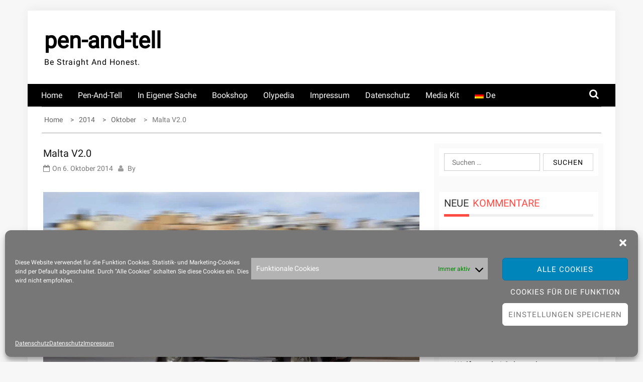

--- FILE ---
content_type: text/html; charset=UTF-8
request_url: https://pen-and-tell.de/2014/10/malta-v2-0/
body_size: 105084
content:
    <!DOCTYPE html>
    <html lang="de">



<head>

	        <meta charset="UTF-8">
        <meta name="viewport" content="width=device-width, initial-scale=1">
        <link rel="profile" href="http://gmpg.org/xfn/11">
        <link rel="pingback" href="">
<title>Malta V2.0 &#8211; pen-and-tell</title>
        <style type="text/css">
        /*=====COLOR OPTION=====*/

        /*Color*/
        /*----------------------------------*/
        /*background color*/ 
                  .top-header,
          .site-header{
            background-color: #ffffff;
          }
                    section.wrapper-slider .slide-pager .cycle-pager-active,
            section.wrapper-slider .slide-pager .cycle-pager-active:visited,
            section.wrapper-slider .slide-pager .cycle-pager-active:hover,
            section.wrapper-slider .slide-pager .cycle-pager-active:focus,
            section.wrapper-slider .slide-pager .cycle-pager-active:active,
            .title-divider,
            .title-divider:visited,
            .block-overlay-hover,
            .block-overlay-hover:visited,
            #gmaptoggle,
            #gmaptoggle:visited,
            .evision-back-to-top,
            .evision-back-to-top:visited,
            .search-form .search-submit,
            .search-form .search-submit:visited,
            .widget_calendar tbody a,
            .widget_calendar tbody a:visited,
            .wrap-portfolio .button.is-checked,
            .button.button-outline:hover, 
            .button.button-outline:focus, 
            .button.button-outline:active,
            .radius-thumb-holder,
            .radius-thumb-holder:before,
            .radius-thumb-holder:hover:before, 
            .radius-thumb-holder:focus:before, 
            .radius-thumb-holder:active:before,
            #pbCloseBtn:hover:before,
            .slide-pager .cycle-pager-active, 
            .slick-dots .slick-active button,
            .slide-pager span:hover,
            .featurepost .latestpost-footer .moredetail a,
            .featurepost .latestpost-footer .moredetail a:visited,
            #load-wrap,
            .back-tonav,
            .back-tonav:visited,
            .wrap-service .box-container .box-inner:hover .box-content, 
            .wrap-service .box-container .box-inner:focus .box-content,
            .top-header .noticebar .notice-title,
            .top-header .timer,
            .nav-buttons,
            .widget .widgettitle:after,
            .widget .widget-title:after,
            .main-navigation.sec-main-navigation ul li.current_page_item:before,
            .comments-area input[type="submit"],
            a.category-more:hover,
            a.category-more.odd-cat:hover,
            .button.button-outline:hover,
            .button.button-outline:focus,
            .button.button-outline:active,
            .button.button-outline:visited:hover,
            .button.button-outline:visited:focus,
            .button.button-outline:visited:active,
            .tabs-menu li.current,
            body.home.page h1.entry-title:before{
              background-color: #ff4b44;
            }

            .widget-title,
            .widgettitle,
            .wrapper-slider,
            .flip-container .front,
            .flip-container .back,
            a.category-more.odd-cat:hover, a.category-more:hover,
            a.category-more{
              border-color: #ff4b44; /*#2e5077*/
            }

            @media screen and (min-width: 768px){
            .main-navigation .current_page_item > a:after,
            .main-navigation .current-menu-item > a:after,
            .main-navigation .current_page_ancestor > a:after,
            .main-navigation li.active > a:after,
            .main-navigation li.active > a:after,
            .main-navigation li.active > a:after,
            .main-navigation li.current_page_parent a:after {
                background-color: #ff4b44;
              }
            }

            .latestpost-footer .moredetail a,
            .latestpost-footer .moredetail a:visited,
            span.i1,
            p.card-title::first-letter,
            span.i4,
            .tagcloud a:hover,
            .tagcloud a:focus,
            .tagcloud a:before,
            .posted-on a:hover,
            .date a:hover,
            .cat-links a:hover,
            .tags-links a:hover,
            .author a:hover,
            .comments-link a:hover,
            .edit-link a:hover,
            .edit-link a:focus,
            h1 a:hover,
            h2 a:hover,
            h3 a:hover,
            h4 a:hover,
            h5 a:hover,
            h6 a:hover,
            a:active,
            a:hover,
            .card:hover .card-title,
            .site-header .wrapper-site-identity .site-title a:hover,
            .search-holder .button-search:hover, .search-holder .button-search:hover i,
            a.category-more{
              color: #ff4b44 !important;
            }
                    /*Site identity / logo & tagline*/
            .site-header .wrapper-site-identity .site-branding .site-title a,
            .site-header .wrapper-site-identity .site-title a:visited,
            .site-header .wrapper-site-identity .site-branding .site-description,
            .page-inner-title .entry-header time {
              color: #000000; /*#545C68*/
            }
         
        /*Primary*/
          html, body, p, button, input, select, textarea, pre, code, kbd, tt, var, samp , .main-navigation a, search-input-holder .search-field,
          .widget .widgettitle, .widget .widget-title,.par{
          font-family: 'Roboto'; /*Lato*/
          }
         
          /*Site identity / logo & tagline*/
          .site-header .wrapper-site-identity .site-description,
          .site-header .wrapper-site-identity .site-title a, .site-header .wrapper-site-identity .site-description {
          font-family: 'Roboto' !important; /*Lato*/
          }
         
          /*Title*/
          h1, h1 a,
          h2, h2 a,
          h3, h3 a,
          h4, h4 a,
          h5, h5 a,
          h6, h6 a,
          .card p.card-title{
            font-family: 'Roboto'; /*Lato*/
          }
                </style>
    <meta name='robots' content='max-image-preview:large' />
<link rel="alternate" type="application/rss+xml" title="pen-and-tell &raquo; Feed" href="https://pen-and-tell.de/feed/" />
<link rel="alternate" type="application/rss+xml" title="pen-and-tell &raquo; Kommentar-Feed" href="https://pen-and-tell.de/comments/feed/" />
<link rel="alternate" type="application/rss+xml" title="pen-and-tell &raquo; Malta V2.0-Kommentar-Feed" href="https://pen-and-tell.de/2014/10/malta-v2-0/feed/" />
<link rel="alternate" title="oEmbed (JSON)" type="application/json+oembed" href="https://pen-and-tell.de/wp-json/oembed/1.0/embed?url=https%3A%2F%2Fpen-and-tell.de%2F2014%2F10%2Fmalta-v2-0%2F" />
<link rel="alternate" title="oEmbed (XML)" type="text/xml+oembed" href="https://pen-and-tell.de/wp-json/oembed/1.0/embed?url=https%3A%2F%2Fpen-and-tell.de%2F2014%2F10%2Fmalta-v2-0%2F&#038;format=xml" />
<style id='wp-img-auto-sizes-contain-inline-css' type='text/css'>
img:is([sizes=auto i],[sizes^="auto," i]){contain-intrinsic-size:3000px 1500px}
/*# sourceURL=wp-img-auto-sizes-contain-inline-css */
</style>
<style id='wp-emoji-styles-inline-css' type='text/css'>

	img.wp-smiley, img.emoji {
		display: inline !important;
		border: none !important;
		box-shadow: none !important;
		height: 1em !important;
		width: 1em !important;
		margin: 0 0.07em !important;
		vertical-align: -0.1em !important;
		background: none !important;
		padding: 0 !important;
	}
/*# sourceURL=wp-emoji-styles-inline-css */
</style>
<style id='wp-block-library-inline-css' type='text/css'>
:root{--wp-block-synced-color:#7a00df;--wp-block-synced-color--rgb:122,0,223;--wp-bound-block-color:var(--wp-block-synced-color);--wp-editor-canvas-background:#ddd;--wp-admin-theme-color:#007cba;--wp-admin-theme-color--rgb:0,124,186;--wp-admin-theme-color-darker-10:#006ba1;--wp-admin-theme-color-darker-10--rgb:0,107,160.5;--wp-admin-theme-color-darker-20:#005a87;--wp-admin-theme-color-darker-20--rgb:0,90,135;--wp-admin-border-width-focus:2px}@media (min-resolution:192dpi){:root{--wp-admin-border-width-focus:1.5px}}.wp-element-button{cursor:pointer}:root .has-very-light-gray-background-color{background-color:#eee}:root .has-very-dark-gray-background-color{background-color:#313131}:root .has-very-light-gray-color{color:#eee}:root .has-very-dark-gray-color{color:#313131}:root .has-vivid-green-cyan-to-vivid-cyan-blue-gradient-background{background:linear-gradient(135deg,#00d084,#0693e3)}:root .has-purple-crush-gradient-background{background:linear-gradient(135deg,#34e2e4,#4721fb 50%,#ab1dfe)}:root .has-hazy-dawn-gradient-background{background:linear-gradient(135deg,#faaca8,#dad0ec)}:root .has-subdued-olive-gradient-background{background:linear-gradient(135deg,#fafae1,#67a671)}:root .has-atomic-cream-gradient-background{background:linear-gradient(135deg,#fdd79a,#004a59)}:root .has-nightshade-gradient-background{background:linear-gradient(135deg,#330968,#31cdcf)}:root .has-midnight-gradient-background{background:linear-gradient(135deg,#020381,#2874fc)}:root{--wp--preset--font-size--normal:16px;--wp--preset--font-size--huge:42px}.has-regular-font-size{font-size:1em}.has-larger-font-size{font-size:2.625em}.has-normal-font-size{font-size:var(--wp--preset--font-size--normal)}.has-huge-font-size{font-size:var(--wp--preset--font-size--huge)}.has-text-align-center{text-align:center}.has-text-align-left{text-align:left}.has-text-align-right{text-align:right}.has-fit-text{white-space:nowrap!important}#end-resizable-editor-section{display:none}.aligncenter{clear:both}.items-justified-left{justify-content:flex-start}.items-justified-center{justify-content:center}.items-justified-right{justify-content:flex-end}.items-justified-space-between{justify-content:space-between}.screen-reader-text{border:0;clip-path:inset(50%);height:1px;margin:-1px;overflow:hidden;padding:0;position:absolute;width:1px;word-wrap:normal!important}.screen-reader-text:focus{background-color:#ddd;clip-path:none;color:#444;display:block;font-size:1em;height:auto;left:5px;line-height:normal;padding:15px 23px 14px;text-decoration:none;top:5px;width:auto;z-index:100000}html :where(.has-border-color){border-style:solid}html :where([style*=border-top-color]){border-top-style:solid}html :where([style*=border-right-color]){border-right-style:solid}html :where([style*=border-bottom-color]){border-bottom-style:solid}html :where([style*=border-left-color]){border-left-style:solid}html :where([style*=border-width]){border-style:solid}html :where([style*=border-top-width]){border-top-style:solid}html :where([style*=border-right-width]){border-right-style:solid}html :where([style*=border-bottom-width]){border-bottom-style:solid}html :where([style*=border-left-width]){border-left-style:solid}html :where(img[class*=wp-image-]){height:auto;max-width:100%}:where(figure){margin:0 0 1em}html :where(.is-position-sticky){--wp-admin--admin-bar--position-offset:var(--wp-admin--admin-bar--height,0px)}@media screen and (max-width:600px){html :where(.is-position-sticky){--wp-admin--admin-bar--position-offset:0px}}

/*# sourceURL=wp-block-library-inline-css */
</style><style id='wp-block-image-inline-css' type='text/css'>
.wp-block-image>a,.wp-block-image>figure>a{display:inline-block}.wp-block-image img{box-sizing:border-box;height:auto;max-width:100%;vertical-align:bottom}@media not (prefers-reduced-motion){.wp-block-image img.hide{visibility:hidden}.wp-block-image img.show{animation:show-content-image .4s}}.wp-block-image[style*=border-radius] img,.wp-block-image[style*=border-radius]>a{border-radius:inherit}.wp-block-image.has-custom-border img{box-sizing:border-box}.wp-block-image.aligncenter{text-align:center}.wp-block-image.alignfull>a,.wp-block-image.alignwide>a{width:100%}.wp-block-image.alignfull img,.wp-block-image.alignwide img{height:auto;width:100%}.wp-block-image .aligncenter,.wp-block-image .alignleft,.wp-block-image .alignright,.wp-block-image.aligncenter,.wp-block-image.alignleft,.wp-block-image.alignright{display:table}.wp-block-image .aligncenter>figcaption,.wp-block-image .alignleft>figcaption,.wp-block-image .alignright>figcaption,.wp-block-image.aligncenter>figcaption,.wp-block-image.alignleft>figcaption,.wp-block-image.alignright>figcaption{caption-side:bottom;display:table-caption}.wp-block-image .alignleft{float:left;margin:.5em 1em .5em 0}.wp-block-image .alignright{float:right;margin:.5em 0 .5em 1em}.wp-block-image .aligncenter{margin-left:auto;margin-right:auto}.wp-block-image :where(figcaption){margin-bottom:1em;margin-top:.5em}.wp-block-image.is-style-circle-mask img{border-radius:9999px}@supports ((-webkit-mask-image:none) or (mask-image:none)) or (-webkit-mask-image:none){.wp-block-image.is-style-circle-mask img{border-radius:0;-webkit-mask-image:url('data:image/svg+xml;utf8,<svg viewBox="0 0 100 100" xmlns="http://www.w3.org/2000/svg"><circle cx="50" cy="50" r="50"/></svg>');mask-image:url('data:image/svg+xml;utf8,<svg viewBox="0 0 100 100" xmlns="http://www.w3.org/2000/svg"><circle cx="50" cy="50" r="50"/></svg>');mask-mode:alpha;-webkit-mask-position:center;mask-position:center;-webkit-mask-repeat:no-repeat;mask-repeat:no-repeat;-webkit-mask-size:contain;mask-size:contain}}:root :where(.wp-block-image.is-style-rounded img,.wp-block-image .is-style-rounded img){border-radius:9999px}.wp-block-image figure{margin:0}.wp-lightbox-container{display:flex;flex-direction:column;position:relative}.wp-lightbox-container img{cursor:zoom-in}.wp-lightbox-container img:hover+button{opacity:1}.wp-lightbox-container button{align-items:center;backdrop-filter:blur(16px) saturate(180%);background-color:#5a5a5a40;border:none;border-radius:4px;cursor:zoom-in;display:flex;height:20px;justify-content:center;opacity:0;padding:0;position:absolute;right:16px;text-align:center;top:16px;width:20px;z-index:100}@media not (prefers-reduced-motion){.wp-lightbox-container button{transition:opacity .2s ease}}.wp-lightbox-container button:focus-visible{outline:3px auto #5a5a5a40;outline:3px auto -webkit-focus-ring-color;outline-offset:3px}.wp-lightbox-container button:hover{cursor:pointer;opacity:1}.wp-lightbox-container button:focus{opacity:1}.wp-lightbox-container button:focus,.wp-lightbox-container button:hover,.wp-lightbox-container button:not(:hover):not(:active):not(.has-background){background-color:#5a5a5a40;border:none}.wp-lightbox-overlay{box-sizing:border-box;cursor:zoom-out;height:100vh;left:0;overflow:hidden;position:fixed;top:0;visibility:hidden;width:100%;z-index:100000}.wp-lightbox-overlay .close-button{align-items:center;cursor:pointer;display:flex;justify-content:center;min-height:40px;min-width:40px;padding:0;position:absolute;right:calc(env(safe-area-inset-right) + 16px);top:calc(env(safe-area-inset-top) + 16px);z-index:5000000}.wp-lightbox-overlay .close-button:focus,.wp-lightbox-overlay .close-button:hover,.wp-lightbox-overlay .close-button:not(:hover):not(:active):not(.has-background){background:none;border:none}.wp-lightbox-overlay .lightbox-image-container{height:var(--wp--lightbox-container-height);left:50%;overflow:hidden;position:absolute;top:50%;transform:translate(-50%,-50%);transform-origin:top left;width:var(--wp--lightbox-container-width);z-index:9999999999}.wp-lightbox-overlay .wp-block-image{align-items:center;box-sizing:border-box;display:flex;height:100%;justify-content:center;margin:0;position:relative;transform-origin:0 0;width:100%;z-index:3000000}.wp-lightbox-overlay .wp-block-image img{height:var(--wp--lightbox-image-height);min-height:var(--wp--lightbox-image-height);min-width:var(--wp--lightbox-image-width);width:var(--wp--lightbox-image-width)}.wp-lightbox-overlay .wp-block-image figcaption{display:none}.wp-lightbox-overlay button{background:none;border:none}.wp-lightbox-overlay .scrim{background-color:#fff;height:100%;opacity:.9;position:absolute;width:100%;z-index:2000000}.wp-lightbox-overlay.active{visibility:visible}@media not (prefers-reduced-motion){.wp-lightbox-overlay.active{animation:turn-on-visibility .25s both}.wp-lightbox-overlay.active img{animation:turn-on-visibility .35s both}.wp-lightbox-overlay.show-closing-animation:not(.active){animation:turn-off-visibility .35s both}.wp-lightbox-overlay.show-closing-animation:not(.active) img{animation:turn-off-visibility .25s both}.wp-lightbox-overlay.zoom.active{animation:none;opacity:1;visibility:visible}.wp-lightbox-overlay.zoom.active .lightbox-image-container{animation:lightbox-zoom-in .4s}.wp-lightbox-overlay.zoom.active .lightbox-image-container img{animation:none}.wp-lightbox-overlay.zoom.active .scrim{animation:turn-on-visibility .4s forwards}.wp-lightbox-overlay.zoom.show-closing-animation:not(.active){animation:none}.wp-lightbox-overlay.zoom.show-closing-animation:not(.active) .lightbox-image-container{animation:lightbox-zoom-out .4s}.wp-lightbox-overlay.zoom.show-closing-animation:not(.active) .lightbox-image-container img{animation:none}.wp-lightbox-overlay.zoom.show-closing-animation:not(.active) .scrim{animation:turn-off-visibility .4s forwards}}@keyframes show-content-image{0%{visibility:hidden}99%{visibility:hidden}to{visibility:visible}}@keyframes turn-on-visibility{0%{opacity:0}to{opacity:1}}@keyframes turn-off-visibility{0%{opacity:1;visibility:visible}99%{opacity:0;visibility:visible}to{opacity:0;visibility:hidden}}@keyframes lightbox-zoom-in{0%{transform:translate(calc((-100vw + var(--wp--lightbox-scrollbar-width))/2 + var(--wp--lightbox-initial-left-position)),calc(-50vh + var(--wp--lightbox-initial-top-position))) scale(var(--wp--lightbox-scale))}to{transform:translate(-50%,-50%) scale(1)}}@keyframes lightbox-zoom-out{0%{transform:translate(-50%,-50%) scale(1);visibility:visible}99%{visibility:visible}to{transform:translate(calc((-100vw + var(--wp--lightbox-scrollbar-width))/2 + var(--wp--lightbox-initial-left-position)),calc(-50vh + var(--wp--lightbox-initial-top-position))) scale(var(--wp--lightbox-scale));visibility:hidden}}
/*# sourceURL=https://pen-and-tell.de/wp-includes/blocks/image/style.min.css */
</style>
<style id='wp-block-image-theme-inline-css' type='text/css'>
:root :where(.wp-block-image figcaption){color:#555;font-size:13px;text-align:center}.is-dark-theme :root :where(.wp-block-image figcaption){color:#ffffffa6}.wp-block-image{margin:0 0 1em}
/*# sourceURL=https://pen-and-tell.de/wp-includes/blocks/image/theme.min.css */
</style>
<style id='wp-block-paragraph-inline-css' type='text/css'>
.is-small-text{font-size:.875em}.is-regular-text{font-size:1em}.is-large-text{font-size:2.25em}.is-larger-text{font-size:3em}.has-drop-cap:not(:focus):first-letter{float:left;font-size:8.4em;font-style:normal;font-weight:100;line-height:.68;margin:.05em .1em 0 0;text-transform:uppercase}body.rtl .has-drop-cap:not(:focus):first-letter{float:none;margin-left:.1em}p.has-drop-cap.has-background{overflow:hidden}:root :where(p.has-background){padding:1.25em 2.375em}:where(p.has-text-color:not(.has-link-color)) a{color:inherit}p.has-text-align-left[style*="writing-mode:vertical-lr"],p.has-text-align-right[style*="writing-mode:vertical-rl"]{rotate:180deg}
/*# sourceURL=https://pen-and-tell.de/wp-includes/blocks/paragraph/style.min.css */
</style>
<style id='global-styles-inline-css' type='text/css'>
:root{--wp--preset--aspect-ratio--square: 1;--wp--preset--aspect-ratio--4-3: 4/3;--wp--preset--aspect-ratio--3-4: 3/4;--wp--preset--aspect-ratio--3-2: 3/2;--wp--preset--aspect-ratio--2-3: 2/3;--wp--preset--aspect-ratio--16-9: 16/9;--wp--preset--aspect-ratio--9-16: 9/16;--wp--preset--color--black: #000000;--wp--preset--color--cyan-bluish-gray: #abb8c3;--wp--preset--color--white: #ffffff;--wp--preset--color--pale-pink: #f78da7;--wp--preset--color--vivid-red: #cf2e2e;--wp--preset--color--luminous-vivid-orange: #ff6900;--wp--preset--color--luminous-vivid-amber: #fcb900;--wp--preset--color--light-green-cyan: #7bdcb5;--wp--preset--color--vivid-green-cyan: #00d084;--wp--preset--color--pale-cyan-blue: #8ed1fc;--wp--preset--color--vivid-cyan-blue: #0693e3;--wp--preset--color--vivid-purple: #9b51e0;--wp--preset--gradient--vivid-cyan-blue-to-vivid-purple: linear-gradient(135deg,rgb(6,147,227) 0%,rgb(155,81,224) 100%);--wp--preset--gradient--light-green-cyan-to-vivid-green-cyan: linear-gradient(135deg,rgb(122,220,180) 0%,rgb(0,208,130) 100%);--wp--preset--gradient--luminous-vivid-amber-to-luminous-vivid-orange: linear-gradient(135deg,rgb(252,185,0) 0%,rgb(255,105,0) 100%);--wp--preset--gradient--luminous-vivid-orange-to-vivid-red: linear-gradient(135deg,rgb(255,105,0) 0%,rgb(207,46,46) 100%);--wp--preset--gradient--very-light-gray-to-cyan-bluish-gray: linear-gradient(135deg,rgb(238,238,238) 0%,rgb(169,184,195) 100%);--wp--preset--gradient--cool-to-warm-spectrum: linear-gradient(135deg,rgb(74,234,220) 0%,rgb(151,120,209) 20%,rgb(207,42,186) 40%,rgb(238,44,130) 60%,rgb(251,105,98) 80%,rgb(254,248,76) 100%);--wp--preset--gradient--blush-light-purple: linear-gradient(135deg,rgb(255,206,236) 0%,rgb(152,150,240) 100%);--wp--preset--gradient--blush-bordeaux: linear-gradient(135deg,rgb(254,205,165) 0%,rgb(254,45,45) 50%,rgb(107,0,62) 100%);--wp--preset--gradient--luminous-dusk: linear-gradient(135deg,rgb(255,203,112) 0%,rgb(199,81,192) 50%,rgb(65,88,208) 100%);--wp--preset--gradient--pale-ocean: linear-gradient(135deg,rgb(255,245,203) 0%,rgb(182,227,212) 50%,rgb(51,167,181) 100%);--wp--preset--gradient--electric-grass: linear-gradient(135deg,rgb(202,248,128) 0%,rgb(113,206,126) 100%);--wp--preset--gradient--midnight: linear-gradient(135deg,rgb(2,3,129) 0%,rgb(40,116,252) 100%);--wp--preset--font-size--small: 13px;--wp--preset--font-size--medium: 20px;--wp--preset--font-size--large: 36px;--wp--preset--font-size--x-large: 42px;--wp--preset--spacing--20: 0.44rem;--wp--preset--spacing--30: 0.67rem;--wp--preset--spacing--40: 1rem;--wp--preset--spacing--50: 1.5rem;--wp--preset--spacing--60: 2.25rem;--wp--preset--spacing--70: 3.38rem;--wp--preset--spacing--80: 5.06rem;--wp--preset--shadow--natural: 6px 6px 9px rgba(0, 0, 0, 0.2);--wp--preset--shadow--deep: 12px 12px 50px rgba(0, 0, 0, 0.4);--wp--preset--shadow--sharp: 6px 6px 0px rgba(0, 0, 0, 0.2);--wp--preset--shadow--outlined: 6px 6px 0px -3px rgb(255, 255, 255), 6px 6px rgb(0, 0, 0);--wp--preset--shadow--crisp: 6px 6px 0px rgb(0, 0, 0);}:where(.is-layout-flex){gap: 0.5em;}:where(.is-layout-grid){gap: 0.5em;}body .is-layout-flex{display: flex;}.is-layout-flex{flex-wrap: wrap;align-items: center;}.is-layout-flex > :is(*, div){margin: 0;}body .is-layout-grid{display: grid;}.is-layout-grid > :is(*, div){margin: 0;}:where(.wp-block-columns.is-layout-flex){gap: 2em;}:where(.wp-block-columns.is-layout-grid){gap: 2em;}:where(.wp-block-post-template.is-layout-flex){gap: 1.25em;}:where(.wp-block-post-template.is-layout-grid){gap: 1.25em;}.has-black-color{color: var(--wp--preset--color--black) !important;}.has-cyan-bluish-gray-color{color: var(--wp--preset--color--cyan-bluish-gray) !important;}.has-white-color{color: var(--wp--preset--color--white) !important;}.has-pale-pink-color{color: var(--wp--preset--color--pale-pink) !important;}.has-vivid-red-color{color: var(--wp--preset--color--vivid-red) !important;}.has-luminous-vivid-orange-color{color: var(--wp--preset--color--luminous-vivid-orange) !important;}.has-luminous-vivid-amber-color{color: var(--wp--preset--color--luminous-vivid-amber) !important;}.has-light-green-cyan-color{color: var(--wp--preset--color--light-green-cyan) !important;}.has-vivid-green-cyan-color{color: var(--wp--preset--color--vivid-green-cyan) !important;}.has-pale-cyan-blue-color{color: var(--wp--preset--color--pale-cyan-blue) !important;}.has-vivid-cyan-blue-color{color: var(--wp--preset--color--vivid-cyan-blue) !important;}.has-vivid-purple-color{color: var(--wp--preset--color--vivid-purple) !important;}.has-black-background-color{background-color: var(--wp--preset--color--black) !important;}.has-cyan-bluish-gray-background-color{background-color: var(--wp--preset--color--cyan-bluish-gray) !important;}.has-white-background-color{background-color: var(--wp--preset--color--white) !important;}.has-pale-pink-background-color{background-color: var(--wp--preset--color--pale-pink) !important;}.has-vivid-red-background-color{background-color: var(--wp--preset--color--vivid-red) !important;}.has-luminous-vivid-orange-background-color{background-color: var(--wp--preset--color--luminous-vivid-orange) !important;}.has-luminous-vivid-amber-background-color{background-color: var(--wp--preset--color--luminous-vivid-amber) !important;}.has-light-green-cyan-background-color{background-color: var(--wp--preset--color--light-green-cyan) !important;}.has-vivid-green-cyan-background-color{background-color: var(--wp--preset--color--vivid-green-cyan) !important;}.has-pale-cyan-blue-background-color{background-color: var(--wp--preset--color--pale-cyan-blue) !important;}.has-vivid-cyan-blue-background-color{background-color: var(--wp--preset--color--vivid-cyan-blue) !important;}.has-vivid-purple-background-color{background-color: var(--wp--preset--color--vivid-purple) !important;}.has-black-border-color{border-color: var(--wp--preset--color--black) !important;}.has-cyan-bluish-gray-border-color{border-color: var(--wp--preset--color--cyan-bluish-gray) !important;}.has-white-border-color{border-color: var(--wp--preset--color--white) !important;}.has-pale-pink-border-color{border-color: var(--wp--preset--color--pale-pink) !important;}.has-vivid-red-border-color{border-color: var(--wp--preset--color--vivid-red) !important;}.has-luminous-vivid-orange-border-color{border-color: var(--wp--preset--color--luminous-vivid-orange) !important;}.has-luminous-vivid-amber-border-color{border-color: var(--wp--preset--color--luminous-vivid-amber) !important;}.has-light-green-cyan-border-color{border-color: var(--wp--preset--color--light-green-cyan) !important;}.has-vivid-green-cyan-border-color{border-color: var(--wp--preset--color--vivid-green-cyan) !important;}.has-pale-cyan-blue-border-color{border-color: var(--wp--preset--color--pale-cyan-blue) !important;}.has-vivid-cyan-blue-border-color{border-color: var(--wp--preset--color--vivid-cyan-blue) !important;}.has-vivid-purple-border-color{border-color: var(--wp--preset--color--vivid-purple) !important;}.has-vivid-cyan-blue-to-vivid-purple-gradient-background{background: var(--wp--preset--gradient--vivid-cyan-blue-to-vivid-purple) !important;}.has-light-green-cyan-to-vivid-green-cyan-gradient-background{background: var(--wp--preset--gradient--light-green-cyan-to-vivid-green-cyan) !important;}.has-luminous-vivid-amber-to-luminous-vivid-orange-gradient-background{background: var(--wp--preset--gradient--luminous-vivid-amber-to-luminous-vivid-orange) !important;}.has-luminous-vivid-orange-to-vivid-red-gradient-background{background: var(--wp--preset--gradient--luminous-vivid-orange-to-vivid-red) !important;}.has-very-light-gray-to-cyan-bluish-gray-gradient-background{background: var(--wp--preset--gradient--very-light-gray-to-cyan-bluish-gray) !important;}.has-cool-to-warm-spectrum-gradient-background{background: var(--wp--preset--gradient--cool-to-warm-spectrum) !important;}.has-blush-light-purple-gradient-background{background: var(--wp--preset--gradient--blush-light-purple) !important;}.has-blush-bordeaux-gradient-background{background: var(--wp--preset--gradient--blush-bordeaux) !important;}.has-luminous-dusk-gradient-background{background: var(--wp--preset--gradient--luminous-dusk) !important;}.has-pale-ocean-gradient-background{background: var(--wp--preset--gradient--pale-ocean) !important;}.has-electric-grass-gradient-background{background: var(--wp--preset--gradient--electric-grass) !important;}.has-midnight-gradient-background{background: var(--wp--preset--gradient--midnight) !important;}.has-small-font-size{font-size: var(--wp--preset--font-size--small) !important;}.has-medium-font-size{font-size: var(--wp--preset--font-size--medium) !important;}.has-large-font-size{font-size: var(--wp--preset--font-size--large) !important;}.has-x-large-font-size{font-size: var(--wp--preset--font-size--x-large) !important;}
/*# sourceURL=global-styles-inline-css */
</style>

<style id='classic-theme-styles-inline-css' type='text/css'>
/*! This file is auto-generated */
.wp-block-button__link{color:#fff;background-color:#32373c;border-radius:9999px;box-shadow:none;text-decoration:none;padding:calc(.667em + 2px) calc(1.333em + 2px);font-size:1.125em}.wp-block-file__button{background:#32373c;color:#fff;text-decoration:none}
/*# sourceURL=/wp-includes/css/classic-themes.min.css */
</style>
<link rel='stylesheet' id='dashicons-css' href='https://pen-and-tell.de/wp-includes/css/dashicons.min.css?ver=6.9' type='text/css' media='all' />
<link rel='stylesheet' id='cmplz-general-css' href='https://pen-and-tell.de/wp-content/plugins/complianz-gdpr/assets/css/cookieblocker.min.css?ver=1766083960' type='text/css' media='all' />
<link rel='stylesheet' id='jquery-slick-css-css' href='https://pen-and-tell.de/wp-content/themes/onlinemag/assets/frameworks/slick/slick.css?ver=3.4.0' type='text/css' media='all' />
<link rel='stylesheet' id='onlinemag-style-css' href='https://pen-and-tell.de/wp-content/themes/onlinemag/style.css?ver=6.9' type='text/css' media='all' />
<link rel='stylesheet' id='onlinemag-google-fonts-css' href='//pen-and-tell.de/wp-content/uploads/sgf-css/font-f602183912c192eaea197c2f2d442c29.css' type='text/css' media='all' />
<link rel='stylesheet' id='widget-css' href='https://pen-and-tell.de/wp-content/themes/onlinemag/inc/widgets/new-widgets/assets/widget.css?ver=6.9' type='text/css' media='all' />
<link rel='stylesheet' id='wpglobus-css' href='https://pen-and-tell.de/wp-content/plugins/wpglobus/includes/css/wpglobus.css?ver=3.0.1' type='text/css' media='all' />
<script type="text/javascript" src="https://pen-and-tell.de/wp-includes/js/jquery/jquery.min.js?ver=3.7.1" id="jquery-core-js"></script>
<script type="text/javascript" src="https://pen-and-tell.de/wp-includes/js/jquery/jquery-migrate.min.js?ver=3.4.1" id="jquery-migrate-js"></script>
<script type="text/javascript" id="utils-js-extra">
/* <![CDATA[ */
var userSettings = {"url":"/","uid":"0","time":"1767843108","secure":"1"};
//# sourceURL=utils-js-extra
/* ]]> */
</script>
<script type="text/javascript" src="https://pen-and-tell.de/wp-includes/js/utils.min.js?ver=6.9" id="utils-js"></script>
<link rel="https://api.w.org/" href="https://pen-and-tell.de/wp-json/" /><link rel="alternate" title="JSON" type="application/json" href="https://pen-and-tell.de/wp-json/wp/v2/posts/5200" /><link rel="EditURI" type="application/rsd+xml" title="RSD" href="https://pen-and-tell.de/xmlrpc.php?rsd" />
<meta name="generator" content="WordPress 6.9" />
<link rel="canonical" href="https://pen-and-tell.de/2014/10/malta-v2-0/" />
<link rel='shortlink' href='https://pen-and-tell.de/?p=5200' />
			<style>.cmplz-hidden {
					display: none !important;
				}</style><style type="text/css">.recentcomments a{display:inline !important;padding:0 !important;margin:0 !important;}</style>			<style media="screen">
				.wpglobus_flag_de{background-image:url(https://pen-and-tell.de/wp-content/plugins/wpglobus/flags/de.png)}
.wpglobus_flag_en{background-image:url(https://pen-and-tell.de/wp-content/plugins/wpglobus/flags/us.png)}
			</style>
			<link rel="alternate" hreflang="de-DE" href="https://pen-and-tell.de/2014/10/malta-v2-0/" /><link rel="alternate" hreflang="en-US" href="https://pen-and-tell.de/en/2014/10/malta-v2-0/" /><link rel="icon" href="https://pen-and-tell.de/wp-content/uploads/2020/04/cropped-P3220984-32x32.jpg" sizes="32x32" />
<link rel="icon" href="https://pen-and-tell.de/wp-content/uploads/2020/04/cropped-P3220984-192x192.jpg" sizes="192x192" />
<link rel="apple-touch-icon" href="https://pen-and-tell.de/wp-content/uploads/2020/04/cropped-P3220984-180x180.jpg" />
<meta name="msapplication-TileImage" content="https://pen-and-tell.de/wp-content/uploads/2020/04/cropped-P3220984-270x270.jpg" />
		<style type="text/css" id="wp-custom-css">
			.single .entry-content p a {
    color: #033dfc;
    text-decoration: underline;
}
a { color: #033dfc;}		</style>
		
</head>

<body data-cmplz=1 class="wp-singular post-template-default single single-post postid-5200 single-format-standard wp-embed-responsive wp-theme-onlinemag evision-right-sidebar group-blog">

    <div id="page" class="site container clearfix">
    <a class="skip-link screen-reader-text" href="#content">Skip to content</a>
    <div class="col-xs-12 col-sm-12 col-md-12 top-header-right">
                        </div>
    <header id="masthead" class="wrapper wrap-head site-header">
        <div class="wrapper wrapper-site-identity">
            <div class="container">
                <div class="row">
                    <div class="col-xs-12 col-sm-12 col-md-4">
                        <div class="site-branding">
                                                                                            <p class="site-title"><a href="https://pen-and-tell.de/" rel="home">pen-and-tell</a></p>
                                                                    <p class="site-description">Be Straight And Honest.</p>
                                                            
                        </div><!-- .site-branding -->
                    </div>
                                    </div>
            </div>
        </div>
    </header><!-- #masthead -->

    <nav class="wrapper wrap-nav">
        <div class="container">
            <div class="wrap-inner">
                <div class="sec-menu">
                    <nav id="sec-site-navigation" class="main-navigation sec-main-navigation" role="navigation" aria-label="secondary-menu">
                    
                    <div class="menu-kopfzeile-container"><ul id="primary-menu" class="primary-menu"><li id="menu-item-41" class="menu-item menu-item-type-custom menu-item-object-custom menu-item-home menu-item-41"><a href="http://pen-and-tell.de">Home</a></li>
<li id="menu-item-18" class="menu-item menu-item-type-taxonomy menu-item-object-category current-post-ancestor current-menu-parent current-post-parent menu-item-18"><a href="https://pen-and-tell.de/category/pen-and-tell/">Pen-and-tell</a></li>
<li id="menu-item-19" class="menu-item menu-item-type-taxonomy menu-item-object-category menu-item-19"><a href="https://pen-and-tell.de/category/in-eigener-sache/">In eigener Sache</a></li>
<li id="menu-item-1122" class="menu-item menu-item-type-custom menu-item-object-custom menu-item-1122"><a target="_blank" href="https://booksagain.fotografierer.com">Bookshop</a></li>
<li id="menu-item-10997" class="menu-item menu-item-type-custom menu-item-object-custom menu-item-10997"><a href="https://olypedia.de/index.php?title=Hauptseite">Olypedia</a></li>
<li id="menu-item-33" class="menu-item menu-item-type-post_type menu-item-object-page menu-item-33"><a href="https://pen-and-tell.de/impressum/">Impressum</a></li>
<li id="menu-item-34" class="menu-item menu-item-type-post_type menu-item-object-page menu-item-privacy-policy menu-item-34"><a rel="privacy-policy" href="https://pen-and-tell.de/datenschutz/">Datenschutz</a></li>
<li id="menu-item-1994" class="menu-item menu-item-type-post_type menu-item-object-page menu-item-1994"><a href="https://pen-and-tell.de/media-kit/">Media Kit</a></li>
<li id="menu-item-9999999999" class="menu-item menu-item-type-custom menu-item-object-custom menu_item_wpglobus_menu_switch wpglobus-selector-link wpglobus-current-language menu-item-9999999999"><a href="https://pen-and-tell.de/2014/10/malta-v2-0/"><span class="wpglobus_flag wpglobus_language_name wpglobus_flag_de">de</span></a>
<ul class="sub-menu">
	<li id="menu-item-wpglobus_menu_switch_en" class="menu-item menu-item-type-custom menu-item-object-custom sub_menu_item_wpglobus_menu_switch wpglobus-selector-link menu-item-wpglobus_menu_switch_en"><a href="https://pen-and-tell.de/en/2014/10/malta-v2-0/"><span class="wpglobus_flag wpglobus_language_name wpglobus_flag_en">en</span></a></li>
</ul>
</li>
</ul></div>                    </nav><!-- #site-navigation -->
                    <div class="nav-holder">
                        <button id="sec-menu-toggle" class="menu-toggle" aria-controls="secondary-menu" aria-expanded="false"><span class="fa fa-bars"></span></button>
                        <div id="sec-site-header-menu" class="site-header-menu">
                            <div class="container">
                                <div class="row">                                   
                                    <div class="col-xs-12 col-sm-12 col-md-12">
                                        <nav id="sec-site-navigation-mobile" class="main-navigation sec-main-navigation" role="navigation" aria-label="secondary-menu">
                                        <div class="menu-kopfzeile-container"><ul id="primary-menu-mobile" class="primary-menu"><li class="menu-item menu-item-type-custom menu-item-object-custom menu-item-home menu-item-41"><a href="http://pen-and-tell.de">Home</a></li>
<li class="menu-item menu-item-type-taxonomy menu-item-object-category current-post-ancestor current-menu-parent current-post-parent menu-item-18"><a href="https://pen-and-tell.de/category/pen-and-tell/">Pen-and-tell</a></li>
<li class="menu-item menu-item-type-taxonomy menu-item-object-category menu-item-19"><a href="https://pen-and-tell.de/category/in-eigener-sache/">In eigener Sache</a></li>
<li class="menu-item menu-item-type-custom menu-item-object-custom menu-item-1122"><a target="_blank" href="https://booksagain.fotografierer.com">Bookshop</a></li>
<li class="menu-item menu-item-type-custom menu-item-object-custom menu-item-10997"><a href="https://olypedia.de/index.php?title=Hauptseite">Olypedia</a></li>
<li class="menu-item menu-item-type-post_type menu-item-object-page menu-item-33"><a href="https://pen-and-tell.de/impressum/">Impressum</a></li>
<li class="menu-item menu-item-type-post_type menu-item-object-page menu-item-privacy-policy menu-item-34"><a rel="privacy-policy" href="https://pen-and-tell.de/datenschutz/">Datenschutz</a></li>
<li class="menu-item menu-item-type-post_type menu-item-object-page menu-item-1994"><a href="https://pen-and-tell.de/media-kit/">Media Kit</a></li>
<li class="menu-item menu-item-type-custom menu-item-object-custom menu_item_wpglobus_menu_switch wpglobus-selector-link wpglobus-current-language menu-item-9999999999"><a href="https://pen-and-tell.de/2014/10/malta-v2-0/"><span class="wpglobus_flag wpglobus_language_name wpglobus_flag_de">de</span></a>
<ul class="sub-menu">
	<li class="menu-item menu-item-type-custom menu-item-object-custom sub_menu_item_wpglobus_menu_switch wpglobus-selector-link menu-item-wpglobus_menu_switch_en"><a href="https://pen-and-tell.de/en/2014/10/malta-v2-0/"><span class="wpglobus_flag wpglobus_language_name wpglobus_flag_en">en</span></a></li>
</ul>
</li>
</ul></div>                                        </nav><!-- #site-navigation -->
                                    </div>
                                </div>
                            </div>
                        </div><!-- site-header-menu -->
                    </div>
                </div> 
                                     <div class="nav-buttons col-md-1">                        
                        
                                                    <div class="button-list">
                                <div class="search-holder">
                                  <a class="button-search button-outline" href="#">
                                    <i class="fa fa-search"></i>
                                  </a>                                
                                </div>
                            </div>                            
                                            </div>                    
                                              
            </div>
            <div class="search-form-nav" id="top-search">
                <form role="search" method="get" class="search-form" action="https://pen-and-tell.de/">
				<label>
					<span class="screen-reader-text">Suche nach:</span>
					<input type="search" class="search-field" placeholder="Suchen …" value="" name="s" />
				</label>
				<input type="submit" class="search-submit" value="Suchen" />
			</form>            </div>
        </div>
    </nav>
                            
    <section class="wrapper">
        <div id="content" class="site-content">
<div id="breadcrumb" class="wrapper wrap-breadcrumb"><div class="container"><div role="navigation" aria-label="Breadcrumbs" class="breadcrumb-trail breadcrumbs" itemprop="breadcrumb"><ul class="trail-items" itemscope itemtype="http://schema.org/BreadcrumbList"><meta name="numberOfItems" content="4" /><meta name="itemListOrder" content="Ascending" /><li itemprop="itemListElement" itemscope itemtype="http://schema.org/ListItem" class="trail-item trail-begin"><a href="https://pen-and-tell.de" rel="home"><span itemprop="name">Home</span></a><meta itemprop="position" content="1" /></li><li itemprop="itemListElement" itemscope itemtype="http://schema.org/ListItem" class="trail-item"><a href="https://pen-and-tell.de/2014/"><span itemprop="name">2014</span></a><meta itemprop="position" content="2" /></li><li itemprop="itemListElement" itemscope itemtype="http://schema.org/ListItem" class="trail-item"><a href="https://pen-and-tell.de/2014/10/"><span itemprop="name">Oktober</span></a><meta itemprop="position" content="3" /></li><li itemprop="itemListElement" itemscope itemtype="http://schema.org/ListItem" class="trail-item trail-end"><span itemprop="name">Malta V2.0</span><meta itemprop="position" content="4" /></li></ul></div></div><!-- .container --></div><!-- #breadcrumb -->

	<div id="primary" class="content-area">
		<main id="main" class="site-main" role="main">

		<article id="post-5200" class="post-5200 post type-post status-publish format-standard has-post-thumbnail hentry category-pen-and-tell tag-artfilter tag-e-m1 tag-fishcap tag-lensbaby tag-malta tag-usertreffen">
	<div class="wrapper page-inner-title">
		<div class="container">
		    <div class="row">
		        <div class="col-md-12 col-sm-12 col-xs-12">
					<header class="entry-header">
						<div class="inner-banner-overlay">
														<h1 class="entry-title">Malta V2.0</h1>															<header class="entry-header">
									<div class="entry-meta entry-inner">
										<span class="posted-on">On <a href="https://pen-and-tell.de/2014/10/06/" rel="bookmark"><time class="entry-date published" datetime="2014-10-06T10:05:33+02:00">6. Oktober 2014</time><time class="updated" datetime="2020-02-02T10:32:07+01:00">2. Februar 2020</time></a></span><span class="byline"> By <span class="author vcard"><a class="url fn n" href="https://pen-and-tell.de/author/"></a></span></span>									</div><!-- .entry-meta -->
								</header><!-- .entry-header -->
													</div>
					</header><!-- .entry-header -->
		        </div>
		    </div>
		</div>
	</div>
	<div class="entry-content">
		<div class='image-full'><img width="1200" height="900" src="https://pen-and-tell.de/wp-content/uploads/2020/02/PA032917.jpg" class="attachment-full size-full wp-post-image" alt="" decoding="async" fetchpriority="high" srcset="https://pen-and-tell.de/wp-content/uploads/2020/02/PA032917.jpg 1200w, https://pen-and-tell.de/wp-content/uploads/2020/02/PA032917-300x225.jpg 300w, https://pen-and-tell.de/wp-content/uploads/2020/02/PA032917-1024x768.jpg 1024w, https://pen-and-tell.de/wp-content/uploads/2020/02/PA032917-768x576.jpg 768w" sizes="(max-width: 1200px) 100vw, 1200px" /></div>
		
<p>Das Usertreffen in Malta war wie gemacht für einen ausführlichen Test der neuen E-M1-Features. Sogar das abenteuerliche Bussystem war dafür optimal: die großzügige Auslegung des Busfahrplanes sorgte zum Beispiel dafür, dass wir in Birzebugga gut eineinhalb Stunden Zeit hatten, das neue &#8222;Panning-Feature&#8220; der E-M1 auszutesten.</p>



<p>Das ist mit dem 12-32 Pancake-Zoom von Panasonic gemacht. An der E-M1 kein manueller Fokus, also Panning-Modus eingestellt, die Bildrate auf 6fps umgestellt und dann gib ihm. 32mm ist natürlich für einen Mitzieher bei 1/30s zu kurz: Effekt: nur die Front des Fahrzeugs ist scharf, das Heck ist unscharf, weil das Fahrzeug durch die Winkeländerung die Perspektive gewechselt hat. Also: entweder die rasante Unschärfe in Teilen des Fahrzeugs akzeptieren oder deutlich längere Brennweiten wählen. Der Panning-Modus klappt auf jeden Fall wunderbar. </p>



<figure class="wp-block-image size-large"><img decoding="async" width="1024" height="768" src="https://pen-and-tell.de/wp-content/uploads/2020/02/PA012266-1024x768.jpg" alt="" class="wp-image-5204" srcset="https://pen-and-tell.de/wp-content/uploads/2020/02/PA012266-1024x768.jpg 1024w, https://pen-and-tell.de/wp-content/uploads/2020/02/PA012266-300x225.jpg 300w, https://pen-and-tell.de/wp-content/uploads/2020/02/PA012266-768x576.jpg 768w, https://pen-and-tell.de/wp-content/uploads/2020/02/PA012266.jpg 1200w" sizes="(max-width: 1024px) 100vw, 1024px" /></figure>



<p>Und: ein alter Morris. Das Fahrzeug wurde gerade gewaschen und anschließend fotografiert, um verkauft zu werden. Klar: Vintage ist ein &#8222;Must&#8220;. Der Morris steht auf Gozo in der Nähe der Festung in Victoria. Also wer sowas sucht&#8230;..<br>Einer der Filter, die uns in Malte schnell unentbehrlich waren, war &#8222;partielle Farben&#8220; &#8211; und zwar auf &#8222;Rosa&#8220; gestellt. Ja, man kann sowas natürlich auch im Nachhinein in Photoshop machen, aber wer jemals mit einer solchen Kamera unterwegs war, beginnt bereits, seine Umwelt anders wahrzunehmen. Und viele Fotos wären ohne diesen Filter nie gesehen worden. Auf meiner Kamera findet sich mittlerweile ein eigenes MySet mit den Partiellen Farben, damit ich schnell umstellen kann: </p>



<figure class="wp-block-image size-large"><img decoding="async" width="768" height="1024" src="https://pen-and-tell.de/wp-content/uploads/2020/02/PA022647-768x1024.jpg" alt="" class="wp-image-5207" srcset="https://pen-and-tell.de/wp-content/uploads/2020/02/PA022647-768x1024.jpg 768w, https://pen-and-tell.de/wp-content/uploads/2020/02/PA022647-225x300.jpg 225w, https://pen-and-tell.de/wp-content/uploads/2020/02/PA022647.jpg 900w" sizes="(max-width: 768px) 100vw, 768px" /></figure>



<p>Nein, das ist nicht der Ankleideraum einer Luxusvilla sondern ein Museum in Mdina. Und der Spiegel ist auch nicht dafür gedacht, sein Makeup aufzufrischen. Aber da er offensichtlich dafür auch verwendbar ist und ich eigentlich von der Straße aus (!) die Kommode fotografieren wollte, kam mir die freundliche Touristin natürlich gerade recht. </p>



<figure class="wp-block-image size-large"><img loading="lazy" decoding="async" width="683" height="1024" src="https://pen-and-tell.de/wp-content/uploads/2020/02/PA022657-683x1024.jpg" alt="" class="wp-image-5208" srcset="https://pen-and-tell.de/wp-content/uploads/2020/02/PA022657-683x1024.jpg 683w, https://pen-and-tell.de/wp-content/uploads/2020/02/PA022657-200x300.jpg 200w, https://pen-and-tell.de/wp-content/uploads/2020/02/PA022657-768x1152.jpg 768w, https://pen-and-tell.de/wp-content/uploads/2020/02/PA022657.jpg 800w" sizes="auto, (max-width: 683px) 100vw, 683px" /></figure>



<p>Rosa ist in dieser Saison ziemlich verbreitet&#8230; und die Gassen von Mdina verlieren durch das Schwarz/Weiß nicht wirklich viel. Es geht auch anderes: </p>



<figure class="wp-block-image size-large"><img loading="lazy" decoding="async" width="1024" height="769" src="https://pen-and-tell.de/wp-content/uploads/2020/02/PA033050-1024x769.jpg" alt="" class="wp-image-5214" srcset="https://pen-and-tell.de/wp-content/uploads/2020/02/PA033050-1024x769.jpg 1024w, https://pen-and-tell.de/wp-content/uploads/2020/02/PA033050-300x225.jpg 300w, https://pen-and-tell.de/wp-content/uploads/2020/02/PA033050-768x577.jpg 768w, https://pen-and-tell.de/wp-content/uploads/2020/02/PA033050.jpg 1200w" sizes="auto, (max-width: 1024px) 100vw, 1024px" /></figure>



<p>Ein Ara in Marsaxlokk &#8211; &#8222;x&#8220; wird auf Malti übrigens &#8222;sch&#8220; ausgesprochen, so dass das &#8222;Marsaschlogg&#8220; heißt. Die Dame ist übrigens die Besitzerin des Ara und die beiden lieben sich heiß und innig.<br>Etwas gefährlich wird der Filter bei älteren Herrschaften: </p>



<figure class="wp-block-image size-large"><img loading="lazy" decoding="async" width="1024" height="768" src="https://pen-and-tell.de/wp-content/uploads/2020/02/PA033071-1024x768.jpg" alt="" class="wp-image-5215" srcset="https://pen-and-tell.de/wp-content/uploads/2020/02/PA033071-1024x768.jpg 1024w, https://pen-and-tell.de/wp-content/uploads/2020/02/PA033071-300x225.jpg 300w, https://pen-and-tell.de/wp-content/uploads/2020/02/PA033071-768x576.jpg 768w, https://pen-and-tell.de/wp-content/uploads/2020/02/PA033071.jpg 1200w" sizes="auto, (max-width: 1024px) 100vw, 1024px" /></figure>



<p>Das Ehepaar, das wir ebenfalls in Marsaxlogg kennengelernt haben, kommt mit &#8222;Partiellen Farben&#8220; nicht gut, Softfokus ist da deutlich gnädiger &#8211; es hat den beiden denn auch wesentlich besser gefallen: </p>



<figure class="wp-block-image size-large"><img loading="lazy" decoding="async" width="1024" height="768" src="https://pen-and-tell.de/wp-content/uploads/2020/02/PA033072-1024x768.jpg" alt="" class="wp-image-5216" srcset="https://pen-and-tell.de/wp-content/uploads/2020/02/PA033072-1024x768.jpg 1024w, https://pen-and-tell.de/wp-content/uploads/2020/02/PA033072-300x225.jpg 300w, https://pen-and-tell.de/wp-content/uploads/2020/02/PA033072-768x576.jpg 768w, https://pen-and-tell.de/wp-content/uploads/2020/02/PA033072.jpg 1200w" sizes="auto, (max-width: 1024px) 100vw, 1024px" /></figure>



<p>Sagte ich übrigens schon, dass es in Malta im Sommer ziemlich trocken ist? Es hatte seit Mai nicht mehr geregnet. Das folgende Foto ist beim ersten Regen der Regenzeit aufgenommen: </p>



<figure class="wp-block-image size-large"><img loading="lazy" decoding="async" width="1024" height="769" src="https://pen-and-tell.de/wp-content/uploads/2020/02/PA032706-1024x769.jpg" alt="" class="wp-image-5210" srcset="https://pen-and-tell.de/wp-content/uploads/2020/02/PA032706-1024x769.jpg 1024w, https://pen-and-tell.de/wp-content/uploads/2020/02/PA032706-300x225.jpg 300w, https://pen-and-tell.de/wp-content/uploads/2020/02/PA032706-768x577.jpg 768w, https://pen-and-tell.de/wp-content/uploads/2020/02/PA032706.jpg 1200w" sizes="auto, (max-width: 1024px) 100vw, 1024px" /></figure>



<p>Blick aus unserem Hotelzimmer &#8211; LiveComposite in einer abgedichteten Kamera ist eine feine Sache, es schüttete nämlich wie aus Kübeln und unser Balkon war zwar überdacht &#8211; aber der Regen wanderte bis ins Zimmer. Irgendwann waren wir dann etwas feucht und kalt und krochen unter die Bettdecke zurück &#8211; die Kamera auf dem Balkon kam gut allein zurecht. Wenn jetzt LiveComposite über WiFi steuerbar gewesen wäre, das wäre eine ausgesprochen feine Sache gewesen. Gemütlich im Bett liegen und zukucken, wie sich die Blitze im Bild sammeln. Am Abend darauf dann das nächste Gewitter, diesmal nicht nachts um vier, sondern zur besten Partyzeit: </p>



<figure class="wp-block-image size-large"><img loading="lazy" decoding="async" width="768" height="1024" src="https://pen-and-tell.de/wp-content/uploads/2020/02/PA033205-768x1024.jpg" alt="" class="wp-image-5217" srcset="https://pen-and-tell.de/wp-content/uploads/2020/02/PA033205-768x1024.jpg 768w, https://pen-and-tell.de/wp-content/uploads/2020/02/PA033205-225x300.jpg 225w, https://pen-and-tell.de/wp-content/uploads/2020/02/PA033205.jpg 900w" sizes="auto, (max-width: 768px) 100vw, 768px" /></figure>



<p>Eine Art open-air-wet-t-shirt-contest. Wir saßen gemütlich bei Margo&#8217;s in St. Julian&#8217;s, hatten zwei Tische auf den Balkonen mit unseren LiveComposite-Stativen belagert und nebenher glücklicherweise noch das 150er eingepackt, mit dem wir dann auf die Passanten los sind. Ein bisschen Schadenfreude war natürlich dabei, weil wir bei leckerstem Essen das Ende der Sintflut abwarten konnten. Das hier ist übrigens der Eingang von Margo&#8217;s.: </p>



<figure class="wp-block-image size-large"><img loading="lazy" decoding="async" width="684" height="1024" src="https://pen-and-tell.de/wp-content/uploads/2020/02/PA022688-684x1024.jpg" alt="" class="wp-image-5209" srcset="https://pen-and-tell.de/wp-content/uploads/2020/02/PA022688-684x1024.jpg 684w, https://pen-and-tell.de/wp-content/uploads/2020/02/PA022688-200x300.jpg 200w, https://pen-and-tell.de/wp-content/uploads/2020/02/PA022688-768x1151.jpg 768w, https://pen-and-tell.de/wp-content/uploads/2020/02/PA022688.jpg 801w" sizes="auto, (max-width: 684px) 100vw, 684px" /></figure>



<p>Die Pizzen sind Geschmackssache. Wer Pizza mit viel Tomatensauce und Geschmacksverstärker erwartet &#8211; Pech gehabt. Die Pizzen sind vergleichsweise trocken, aber äußerst lecker. (Sie haben sogar eine Pizza ganz ohne Tomaten: Il Cavalieri. Nur mit Zutaten, die es bereits im Mittelalter gab. Schmeckt sehr retro. Und das ist gar nicht negativ gemeint. Vorteil des Essens abseits der Burger-King und Pizza-Hut-Mentalität: das Restaurant hat meistens Platz. Und Vorsicht: die Leute sind extrem stolz auf ihr Futter und wenn da jemand partout Ketchup drüber haben will oder zur Pizza Pommes bestellt, dann macht er sich unbeliebt&#8230;. Und ja &#8211; die setzen in der Küche eine Mikrowelle ein. Da die SpareRibs 12 bis 14 Stunden bei 60° gegart werden, geht das ohne Vorkochen nicht. Sonst könnten sich Bestellungen etwas in die Länge ziehen&#8230;.. Die Ribs sind übrigens sensationell.) (Update 2020: Margo&#8217;s gibt&#8217;s nicht mehr. 🙁  )<br>Wo wir schon beim Essen und Trinken sind. In Mosta gibt&#8217;s den Coffee-Circus: </p>



<figure class="wp-block-image size-large"><img loading="lazy" decoding="async" width="1024" height="768" src="https://pen-and-tell.de/wp-content/uploads/2020/02/PA022534-1024x768.jpg" alt="" class="wp-image-5206" srcset="https://pen-and-tell.de/wp-content/uploads/2020/02/PA022534-1024x768.jpg 1024w, https://pen-and-tell.de/wp-content/uploads/2020/02/PA022534-300x225.jpg 300w, https://pen-and-tell.de/wp-content/uploads/2020/02/PA022534-768x576.jpg 768w, https://pen-and-tell.de/wp-content/uploads/2020/02/PA022534.jpg 1200w" sizes="auto, (max-width: 1024px) 100vw, 1024px" /></figure>



<p>Das ist ein ehemaliger IT-Mann, der beschlossen hat, das an den Nagel zu hängen. Hat ein Jahr lang Kaffee studiert und dann den Coffee-Circus aufgemacht. <a rel="noreferrer noopener" href="http://www.coffeecircus.eu/" target="_blank">Weitere Details hier verlinkt.</a> Ich hatte einen Eiskaffee &#8211; und erwartete halt die übliche Vanilleeis-Zucker-Kaffeesuppe. Weit gefehlt: ein Becher mit Eiswürfeln und leckerstem Kaffee. Man bot mir zwar Zucker an, aber gleich mit dem Hinweis, dass der Kaffee eigentlich keinen bräuchte. Korrekt. Feine Sache. Und noch ein Foto mit dem Lensbaby: </p>



<figure class="wp-block-image size-large"><img loading="lazy" decoding="async" width="1024" height="768" src="https://pen-and-tell.de/wp-content/uploads/2020/02/PA022500-1024x768.jpg" alt="" class="wp-image-5205" srcset="https://pen-and-tell.de/wp-content/uploads/2020/02/PA022500-1024x768.jpg 1024w, https://pen-and-tell.de/wp-content/uploads/2020/02/PA022500-300x225.jpg 300w, https://pen-and-tell.de/wp-content/uploads/2020/02/PA022500-768x576.jpg 768w, https://pen-and-tell.de/wp-content/uploads/2020/02/PA022500.jpg 1200w" sizes="auto, (max-width: 1024px) 100vw, 1024px" /></figure>



<p>Ok. Lensbaby ist jetzt kein Firmware 2.0-Feature, aber mit dem Fokuspeaking macht das trotzdem ausgesprochen viel Spaß.<br>Überhaupt Objektive: ich neige mittlerweile dazu, mit Extremen unterwegs zu sein. Hier mit dem 150er f/2 mit dem montierten EC-20, also eine Festbrennweite mit 300 mm. Das kommt schon ganz nett: Der Hafen von Marsaxlokk. </p>



<figure class="wp-block-image size-large"><img loading="lazy" decoding="async" width="1024" height="768" src="https://pen-and-tell.de/wp-content/uploads/2020/02/PA032986-1024x768.jpg" alt="" class="wp-image-5212" srcset="https://pen-and-tell.de/wp-content/uploads/2020/02/PA032986-1024x768.jpg 1024w, https://pen-and-tell.de/wp-content/uploads/2020/02/PA032986-300x225.jpg 300w, https://pen-and-tell.de/wp-content/uploads/2020/02/PA032986-768x576.jpg 768w, https://pen-and-tell.de/wp-content/uploads/2020/02/PA032986.jpg 1200w" sizes="auto, (max-width: 1024px) 100vw, 1024px" /></figure>



<p>Das geht natürlich auch anders: mit dem 9mm Fishcap und Artfilter Crossentwicklung: </p>



<figure class="wp-block-image size-large"><img loading="lazy" decoding="async" width="1024" height="768" src="https://pen-and-tell.de/wp-content/uploads/2020/02/PA033000-1024x768.jpg" alt="" class="wp-image-5213" srcset="https://pen-and-tell.de/wp-content/uploads/2020/02/PA033000-1024x768.jpg 1024w, https://pen-and-tell.de/wp-content/uploads/2020/02/PA033000-300x225.jpg 300w, https://pen-and-tell.de/wp-content/uploads/2020/02/PA033000-768x576.jpg 768w, https://pen-and-tell.de/wp-content/uploads/2020/02/PA033000.jpg 1200w" sizes="auto, (max-width: 1024px) 100vw, 1024px" /></figure>



<p>Typ und Eimer sind gleich &#8211; und die Boote haben sich eigentlich auch nicht verändert, aber die Perspekive eben&#8230;. Und wo wir schon beim Fisheye sind: </p>



<figure class="wp-block-image size-large"><img loading="lazy" decoding="async" width="768" height="1024" src="https://pen-and-tell.de/wp-content/uploads/2020/02/PA012213-768x1024.jpg" alt="" class="wp-image-5202" srcset="https://pen-and-tell.de/wp-content/uploads/2020/02/PA012213-768x1024.jpg 768w, https://pen-and-tell.de/wp-content/uploads/2020/02/PA012213-225x300.jpg 225w, https://pen-and-tell.de/wp-content/uploads/2020/02/PA012213.jpg 900w" sizes="auto, (max-width: 768px) 100vw, 768px" /></figure>



<p>Hier ein Chamäleon mit 8mm Fisheye. Nicht beschnitten. Mit Tele kann das jeder&#8230; 😉<br>Und zum Schluss noch ein paar Streets: Straßenarbeiten in Victoria und </p>



<figure class="wp-block-image size-large"><img loading="lazy" decoding="async" width="1024" height="770" src="https://pen-and-tell.de/wp-content/uploads/2020/02/PA012249-1024x770.jpg" alt="" class="wp-image-5203" srcset="https://pen-and-tell.de/wp-content/uploads/2020/02/PA012249-1024x770.jpg 1024w, https://pen-and-tell.de/wp-content/uploads/2020/02/PA012249-300x226.jpg 300w, https://pen-and-tell.de/wp-content/uploads/2020/02/PA012249-768x577.jpg 768w, https://pen-and-tell.de/wp-content/uploads/2020/02/PA012249.jpg 1200w" sizes="auto, (max-width: 1024px) 100vw, 1024px" /></figure>



<p>am Abend in St. Julian&#8217;s am Hafen. </p>



<figure class="wp-block-image size-large"><img loading="lazy" decoding="async" width="1024" height="768" src="https://pen-and-tell.de/wp-content/uploads/2020/02/P9291913-1024x768.jpg" alt="" class="wp-image-5201" srcset="https://pen-and-tell.de/wp-content/uploads/2020/02/P9291913-1024x768.jpg 1024w, https://pen-and-tell.de/wp-content/uploads/2020/02/P9291913-300x225.jpg 300w, https://pen-and-tell.de/wp-content/uploads/2020/02/P9291913-768x576.jpg 768w, https://pen-and-tell.de/wp-content/uploads/2020/02/P9291913.jpg 1200w" sizes="auto, (max-width: 1024px) 100vw, 1024px" /></figure>



<p>Die Schrift im Hintergrund ist übrigens ein kopfstehendes &#8222;LOVE&#8220; (das &#8222;Love Monument&#8220;, so gebaut, damit es sich im &#8222;ruhigen Wasser&#8220; des Hafens spiegeln soll&#8230;) &#8211; es gibt Dinge, die muss man einfach ablichten&#8230;. </p>
			</div><!-- .entry-content -->

	<footer class="entry-footer">
		<span class="cat-links"><a href="https://pen-and-tell.de/category/pen-and-tell/" rel="category tag">Pen-and-tell</a></span><span class="tags-links"><a href="https://pen-and-tell.de/tag/artfilter/" rel="tag">ArtFilter</a><a href="https://pen-and-tell.de/tag/e-m1/" rel="tag">E-M1</a><a href="https://pen-and-tell.de/tag/fishcap/" rel="tag">Fishcap</a><a href="https://pen-and-tell.de/tag/lensbaby/" rel="tag">Lensbaby</a><a href="https://pen-and-tell.de/tag/malta/" rel="tag">Malta</a><a href="https://pen-and-tell.de/tag/usertreffen/" rel="tag">Usertreffen</a></span>	</footer><!-- .entry-footer -->
</article><!-- #post-## -->


	<nav class="navigation post-navigation" aria-label="Beiträge">
		<h2 class="screen-reader-text">Beitragsnavigation</h2>
		<div class="nav-links"><div class="nav-previous"><a href="https://pen-and-tell.de/2014/09/malta-und-die-neue-e-m1/" rel="prev"><span class="post-navi" aria-hidden="true">PREVIOUS POST</span> <span class="screen-reader-text">Previous post:</span> <span class="post-title">Malta und die neue E-M1</span></a></div><div class="nav-next"><a href="https://pen-and-tell.de/2014/10/shootout-40-150-f-28-vs-50-200-vs-35-100-vs-150-f-2/" rel="next"><span class="post-navi" aria-hidden="true">NEXT POST</span> <span class="screen-reader-text">Next post:</span> <span class="post-title">Shootout 40-150 f/2,8 vs 50-200 vs 35-100 vs 150 f/2</span></a></div></div>
	</nav>
<div id="comments" class="comments-area">

		<div id="respond" class="comment-respond">
		<h3 id="reply-title" class="comment-reply-title">Schreibe einen Kommentar <small><a rel="nofollow" id="cancel-comment-reply-link" href="/2014/10/malta-v2-0/#respond" style="display:none;">Antwort abbrechen</a></small></h3><form action="https://pen-and-tell.de/wp-comments-post.php" method="post" id="commentform" class="comment-form"><p class="comment-notes"><span id="email-notes">Deine E-Mail-Adresse wird nicht veröffentlicht.</span> <span class="required-field-message">Erforderliche Felder sind mit <span class="required">*</span> markiert</span></p><p class="comment-form-comment"><label for="comment">Kommentar <span class="required">*</span></label> <textarea autocomplete="new-password"  id="bd0679a26b"  name="bd0679a26b"   cols="45" rows="8" maxlength="65525" required></textarea><textarea id="comment" aria-label="hp-comment" aria-hidden="true" name="comment" autocomplete="new-password" style="padding:0 !important;clip:rect(1px, 1px, 1px, 1px) !important;position:absolute !important;white-space:nowrap !important;height:1px !important;width:1px !important;overflow:hidden !important;" tabindex="-1"></textarea><script data-noptimize>document.getElementById("comment").setAttribute( "id", "a875797a2d3c3b17161b8554c241fbfe" );document.getElementById("bd0679a26b").setAttribute( "id", "comment" );</script></p><p class="comment-form-author"><label for="author">Name <span class="required">*</span></label> <input id="author" name="author" type="text" value="" size="30" maxlength="245" autocomplete="name" required /></p>
<p class="comment-form-email"><label for="email">E-Mail-Adresse <span class="required">*</span></label> <input id="email" name="email" type="email" value="" size="30" maxlength="100" aria-describedby="email-notes" autocomplete="email" required /></p>
<p class="comment-form-url"><label for="url">Website</label> <input id="url" name="url" type="url" value="" size="30" maxlength="200" autocomplete="url" /></p>
<p class="form-submit"><input name="submit" type="submit" id="submit" class="submit" value="Kommentar abschicken" /> <input type='hidden' name='comment_post_ID' value='5200' id='comment_post_ID' />
<input type='hidden' name='comment_parent' id='comment_parent' value='0' />
</p></form>	</div><!-- #respond -->
	
</div><!-- #comments -->

		</main><!-- #main -->
	</div><!-- #primary -->


<aside id="secondary" class="widget-area" role="complementary">
	<section id="search-2" class="widget widget_search"><form role="search" method="get" class="search-form" action="https://pen-and-tell.de/">
				<label>
					<span class="screen-reader-text">Suche nach:</span>
					<input type="search" class="search-field" placeholder="Suchen …" value="" name="s" />
				</label>
				<input type="submit" class="search-submit" value="Suchen" />
			</form></section><section id="recent-comments-4" class="widget widget_recent_comments"><h2 class="widget-title">Neue Kommentare</h2><ul id="recentcomments"><li class="recentcomments"><span class="comment-author-link">Reinhard</span> bei <a href="https://pen-and-tell.de/2026/01/calumet-hat-herausforderungen/#comment-35800">Calumet hat Herausforderungen</a></li><li class="recentcomments"><span class="comment-author-link">Georg</span> bei <a href="https://pen-and-tell.de/2026/01/calumet-hat-herausforderungen/#comment-35799">Calumet hat Herausforderungen</a></li><li class="recentcomments"><span class="comment-author-link">Dirk</span> bei <a href="https://pen-and-tell.de/2026/01/ich-mag-nicht-mehr/#comment-35798">Ich mag nicht mehr</a></li><li class="recentcomments"><span class="comment-author-link">Olysseus</span> bei <a href="https://pen-and-tell.de/2026/01/winterausstellung-in-straubing/#comment-35797">Winterausstellung in Straubing</a></li><li class="recentcomments"><span class="comment-author-link">Wolfgang</span> bei <a href="https://pen-and-tell.de/2026/01/calumet-hat-herausforderungen/#comment-35796">Calumet hat Herausforderungen</a></li><li class="recentcomments"><span class="comment-author-link">Horst Gottfried</span> bei <a href="https://pen-and-tell.de/2026/01/ich-mag-nicht-mehr/#comment-35795">Ich mag nicht mehr</a></li><li class="recentcomments"><span class="comment-author-link">Gerhard</span> bei <a href="https://pen-and-tell.de/2019/10/uuuund-flatsch/#comment-35794">Uuuund &#8211; Flatsch</a></li><li class="recentcomments"><span class="comment-author-link">Reinhard</span> bei <a href="https://pen-and-tell.de/2019/10/uuuund-flatsch/#comment-35793">Uuuund &#8211; Flatsch</a></li><li class="recentcomments"><span class="comment-author-link">Oliver</span> bei <a href="https://pen-and-tell.de/2026/01/livestream-2-patlive-2-1-2026-1900/#comment-35792">LiveStream 2. PATLive 2.1.2026 19:00</a></li><li class="recentcomments"><span class="comment-author-link">Falk</span> bei <a href="https://pen-and-tell.de/2019/10/uuuund-flatsch/#comment-35791">Uuuund &#8211; Flatsch</a></li></ul></section><section id="text-3" class="widget widget_text"><h2 class="widget-title">Links</h2>			<div class="textwidget"><p><a href="https://pen-and-tell.de/tag/downloads/" data-mce-href="https://pen-and-tell.de/tag/downloads/">Downloads, Replisten, FW-Updates</a></p>
<p><a href="https://pen-and-tell.de/tag/usertreffen/" data-mce-href="https://pen-and-tell.de/tag/usertreffen/">Usertreffen</a></p>
<p><a data-mce-href="_wp_link_placeholder" href="_wp_link_placeholder" data-wplink-edit="true">PAT Live</a></p>
<p><a href="https://pen-and-tell.de/tag/folyfos/" data-mce-href="https://pen-and-tell.de/tag/folyfos/">FolyFos-Stammtisch</a></p>
<p><a data-mce-href="https://pen-and-tell.de/2023/10/webseiten-von-lesern/" href="https://pen-and-tell.de/2023/10/webseiten-von-lesern/">Webseiten von Lesern</a></p>
<p><a data-mce-href="https://pen-and-tell.de/tag/frag-pat/" href="https://pen-and-tell.de/tag/frag-pat/">Frag PAT</a></p>
<p><a data-mce-href="https://pen-and-tell.de/oly-fachhaendler/" href="https://pen-and-tell.de/oly-fachhaendler/">Oly/OM-Fachhändler</a></p>
<p><a data-mce-href="https://pen-and-tell.de/2022/12/fundgrube/" href="https://pen-and-tell.de/2022/12/fundgrube/">Fundgrube</a></p>
<p><a data-mce-href="https://pen-and-tell.de/tag/termin/" href="https://pen-and-tell.de/tag/termin/">Anstehende Termine</a></p>
</div>
		</section><section id="archives-2" class="widget widget_archive"><h2 class="widget-title">Alle Artikel</h2>		<label class="screen-reader-text" for="archives-dropdown-2">Alle Artikel</label>
		<select id="archives-dropdown-2" name="archive-dropdown">
			
			<option value="">Monat auswählen</option>
				<option value='https://pen-and-tell.de/2026/01/'> Januar 2026 &nbsp;(8)</option>
	<option value='https://pen-and-tell.de/2025/12/'> Dezember 2025 &nbsp;(24)</option>
	<option value='https://pen-and-tell.de/2025/11/'> November 2025 &nbsp;(27)</option>
	<option value='https://pen-and-tell.de/2025/10/'> Oktober 2025 &nbsp;(22)</option>
	<option value='https://pen-and-tell.de/2025/09/'> September 2025 &nbsp;(22)</option>
	<option value='https://pen-and-tell.de/2025/08/'> August 2025 &nbsp;(30)</option>
	<option value='https://pen-and-tell.de/2025/07/'> Juli 2025 &nbsp;(33)</option>
	<option value='https://pen-and-tell.de/2025/06/'> Juni 2025 &nbsp;(34)</option>
	<option value='https://pen-and-tell.de/2025/05/'> Mai 2025 &nbsp;(32)</option>
	<option value='https://pen-and-tell.de/2025/04/'> April 2025 &nbsp;(30)</option>
	<option value='https://pen-and-tell.de/2025/03/'> März 2025 &nbsp;(27)</option>
	<option value='https://pen-and-tell.de/2025/02/'> Februar 2025 &nbsp;(26)</option>
	<option value='https://pen-and-tell.de/2025/01/'> Januar 2025 &nbsp;(26)</option>
	<option value='https://pen-and-tell.de/2024/12/'> Dezember 2024 &nbsp;(28)</option>
	<option value='https://pen-and-tell.de/2024/11/'> November 2024 &nbsp;(27)</option>
	<option value='https://pen-and-tell.de/2024/10/'> Oktober 2024 &nbsp;(31)</option>
	<option value='https://pen-and-tell.de/2024/09/'> September 2024 &nbsp;(24)</option>
	<option value='https://pen-and-tell.de/2024/08/'> August 2024 &nbsp;(31)</option>
	<option value='https://pen-and-tell.de/2024/07/'> Juli 2024 &nbsp;(30)</option>
	<option value='https://pen-and-tell.de/2024/06/'> Juni 2024 &nbsp;(29)</option>
	<option value='https://pen-and-tell.de/2024/05/'> Mai 2024 &nbsp;(28)</option>
	<option value='https://pen-and-tell.de/2024/04/'> April 2024 &nbsp;(34)</option>
	<option value='https://pen-and-tell.de/2024/03/'> März 2024 &nbsp;(31)</option>
	<option value='https://pen-and-tell.de/2024/02/'> Februar 2024 &nbsp;(38)</option>
	<option value='https://pen-and-tell.de/2024/01/'> Januar 2024 &nbsp;(41)</option>
	<option value='https://pen-and-tell.de/2023/12/'> Dezember 2023 &nbsp;(34)</option>
	<option value='https://pen-and-tell.de/2023/11/'> November 2023 &nbsp;(34)</option>
	<option value='https://pen-and-tell.de/2023/10/'> Oktober 2023 &nbsp;(36)</option>
	<option value='https://pen-and-tell.de/2023/09/'> September 2023 &nbsp;(31)</option>
	<option value='https://pen-and-tell.de/2023/08/'> August 2023 &nbsp;(27)</option>
	<option value='https://pen-and-tell.de/2023/07/'> Juli 2023 &nbsp;(31)</option>
	<option value='https://pen-and-tell.de/2023/06/'> Juni 2023 &nbsp;(33)</option>
	<option value='https://pen-and-tell.de/2023/05/'> Mai 2023 &nbsp;(29)</option>
	<option value='https://pen-and-tell.de/2023/04/'> April 2023 &nbsp;(29)</option>
	<option value='https://pen-and-tell.de/2023/03/'> März 2023 &nbsp;(33)</option>
	<option value='https://pen-and-tell.de/2023/02/'> Februar 2023 &nbsp;(27)</option>
	<option value='https://pen-and-tell.de/2023/01/'> Januar 2023 &nbsp;(31)</option>
	<option value='https://pen-and-tell.de/2022/12/'> Dezember 2022 &nbsp;(37)</option>
	<option value='https://pen-and-tell.de/2022/11/'> November 2022 &nbsp;(36)</option>
	<option value='https://pen-and-tell.de/2022/10/'> Oktober 2022 &nbsp;(22)</option>
	<option value='https://pen-and-tell.de/2022/09/'> September 2022 &nbsp;(13)</option>
	<option value='https://pen-and-tell.de/2022/08/'> August 2022 &nbsp;(8)</option>
	<option value='https://pen-and-tell.de/2022/07/'> Juli 2022 &nbsp;(8)</option>
	<option value='https://pen-and-tell.de/2022/06/'> Juni 2022 &nbsp;(8)</option>
	<option value='https://pen-and-tell.de/2022/05/'> Mai 2022 &nbsp;(9)</option>
	<option value='https://pen-and-tell.de/2022/04/'> April 2022 &nbsp;(13)</option>
	<option value='https://pen-and-tell.de/2022/03/'> März 2022 &nbsp;(13)</option>
	<option value='https://pen-and-tell.de/2022/02/'> Februar 2022 &nbsp;(17)</option>
	<option value='https://pen-and-tell.de/2022/01/'> Januar 2022 &nbsp;(15)</option>
	<option value='https://pen-and-tell.de/2021/12/'> Dezember 2021 &nbsp;(9)</option>
	<option value='https://pen-and-tell.de/2021/11/'> November 2021 &nbsp;(7)</option>
	<option value='https://pen-and-tell.de/2021/10/'> Oktober 2021 &nbsp;(5)</option>
	<option value='https://pen-and-tell.de/2021/09/'> September 2021 &nbsp;(2)</option>
	<option value='https://pen-and-tell.de/2021/08/'> August 2021 &nbsp;(8)</option>
	<option value='https://pen-and-tell.de/2021/07/'> Juli 2021 &nbsp;(7)</option>
	<option value='https://pen-and-tell.de/2021/06/'> Juni 2021 &nbsp;(13)</option>
	<option value='https://pen-and-tell.de/2021/05/'> Mai 2021 &nbsp;(15)</option>
	<option value='https://pen-and-tell.de/2021/04/'> April 2021 &nbsp;(14)</option>
	<option value='https://pen-and-tell.de/2021/03/'> März 2021 &nbsp;(17)</option>
	<option value='https://pen-and-tell.de/2021/02/'> Februar 2021 &nbsp;(16)</option>
	<option value='https://pen-and-tell.de/2021/01/'> Januar 2021 &nbsp;(17)</option>
	<option value='https://pen-and-tell.de/2020/12/'> Dezember 2020 &nbsp;(14)</option>
	<option value='https://pen-and-tell.de/2020/11/'> November 2020 &nbsp;(16)</option>
	<option value='https://pen-and-tell.de/2020/10/'> Oktober 2020 &nbsp;(14)</option>
	<option value='https://pen-and-tell.de/2020/09/'> September 2020 &nbsp;(20)</option>
	<option value='https://pen-and-tell.de/2020/08/'> August 2020 &nbsp;(18)</option>
	<option value='https://pen-and-tell.de/2020/07/'> Juli 2020 &nbsp;(23)</option>
	<option value='https://pen-and-tell.de/2020/06/'> Juni 2020 &nbsp;(19)</option>
	<option value='https://pen-and-tell.de/2020/05/'> Mai 2020 &nbsp;(27)</option>
	<option value='https://pen-and-tell.de/2020/04/'> April 2020 &nbsp;(26)</option>
	<option value='https://pen-and-tell.de/2020/03/'> März 2020 &nbsp;(16)</option>
	<option value='https://pen-and-tell.de/2020/02/'> Februar 2020 &nbsp;(14)</option>
	<option value='https://pen-and-tell.de/2020/01/'> Januar 2020 &nbsp;(12)</option>
	<option value='https://pen-and-tell.de/2019/12/'> Dezember 2019 &nbsp;(11)</option>
	<option value='https://pen-and-tell.de/2019/11/'> November 2019 &nbsp;(12)</option>
	<option value='https://pen-and-tell.de/2019/10/'> Oktober 2019 &nbsp;(12)</option>
	<option value='https://pen-and-tell.de/2019/09/'> September 2019 &nbsp;(12)</option>
	<option value='https://pen-and-tell.de/2019/08/'> August 2019 &nbsp;(12)</option>
	<option value='https://pen-and-tell.de/2019/07/'> Juli 2019 &nbsp;(5)</option>
	<option value='https://pen-and-tell.de/2019/06/'> Juni 2019 &nbsp;(11)</option>
	<option value='https://pen-and-tell.de/2019/05/'> Mai 2019 &nbsp;(8)</option>
	<option value='https://pen-and-tell.de/2019/04/'> April 2019 &nbsp;(9)</option>
	<option value='https://pen-and-tell.de/2019/03/'> März 2019 &nbsp;(10)</option>
	<option value='https://pen-and-tell.de/2019/02/'> Februar 2019 &nbsp;(12)</option>
	<option value='https://pen-and-tell.de/2019/01/'> Januar 2019 &nbsp;(8)</option>
	<option value='https://pen-and-tell.de/2018/12/'> Dezember 2018 &nbsp;(12)</option>
	<option value='https://pen-and-tell.de/2018/11/'> November 2018 &nbsp;(12)</option>
	<option value='https://pen-and-tell.de/2018/10/'> Oktober 2018 &nbsp;(6)</option>
	<option value='https://pen-and-tell.de/2018/09/'> September 2018 &nbsp;(12)</option>
	<option value='https://pen-and-tell.de/2018/08/'> August 2018 &nbsp;(13)</option>
	<option value='https://pen-and-tell.de/2018/07/'> Juli 2018 &nbsp;(3)</option>
	<option value='https://pen-and-tell.de/2018/06/'> Juni 2018 &nbsp;(9)</option>
	<option value='https://pen-and-tell.de/2018/05/'> Mai 2018 &nbsp;(9)</option>
	<option value='https://pen-and-tell.de/2018/04/'> April 2018 &nbsp;(6)</option>
	<option value='https://pen-and-tell.de/2018/03/'> März 2018 &nbsp;(6)</option>
	<option value='https://pen-and-tell.de/2018/02/'> Februar 2018 &nbsp;(1)</option>
	<option value='https://pen-and-tell.de/2018/01/'> Januar 2018 &nbsp;(8)</option>
	<option value='https://pen-and-tell.de/2017/12/'> Dezember 2017 &nbsp;(5)</option>
	<option value='https://pen-and-tell.de/2017/11/'> November 2017 &nbsp;(2)</option>
	<option value='https://pen-and-tell.de/2017/10/'> Oktober 2017 &nbsp;(5)</option>
	<option value='https://pen-and-tell.de/2017/09/'> September 2017 &nbsp;(14)</option>
	<option value='https://pen-and-tell.de/2017/08/'> August 2017 &nbsp;(2)</option>
	<option value='https://pen-and-tell.de/2017/07/'> Juli 2017 &nbsp;(4)</option>
	<option value='https://pen-and-tell.de/2017/06/'> Juni 2017 &nbsp;(3)</option>
	<option value='https://pen-and-tell.de/2017/05/'> Mai 2017 &nbsp;(7)</option>
	<option value='https://pen-and-tell.de/2017/04/'> April 2017 &nbsp;(3)</option>
	<option value='https://pen-and-tell.de/2017/03/'> März 2017 &nbsp;(4)</option>
	<option value='https://pen-and-tell.de/2017/01/'> Januar 2017 &nbsp;(1)</option>
	<option value='https://pen-and-tell.de/2016/12/'> Dezember 2016 &nbsp;(5)</option>
	<option value='https://pen-and-tell.de/2016/11/'> November 2016 &nbsp;(9)</option>
	<option value='https://pen-and-tell.de/2016/10/'> Oktober 2016 &nbsp;(4)</option>
	<option value='https://pen-and-tell.de/2016/09/'> September 2016 &nbsp;(9)</option>
	<option value='https://pen-and-tell.de/2016/08/'> August 2016 &nbsp;(7)</option>
	<option value='https://pen-and-tell.de/2016/07/'> Juli 2016 &nbsp;(4)</option>
	<option value='https://pen-and-tell.de/2016/06/'> Juni 2016 &nbsp;(4)</option>
	<option value='https://pen-and-tell.de/2016/05/'> Mai 2016 &nbsp;(3)</option>
	<option value='https://pen-and-tell.de/2016/04/'> April 2016 &nbsp;(2)</option>
	<option value='https://pen-and-tell.de/2016/03/'> März 2016 &nbsp;(5)</option>
	<option value='https://pen-and-tell.de/2016/02/'> Februar 2016 &nbsp;(6)</option>
	<option value='https://pen-and-tell.de/2016/01/'> Januar 2016 &nbsp;(7)</option>
	<option value='https://pen-and-tell.de/2015/12/'> Dezember 2015 &nbsp;(4)</option>
	<option value='https://pen-and-tell.de/2015/11/'> November 2015 &nbsp;(7)</option>
	<option value='https://pen-and-tell.de/2015/10/'> Oktober 2015 &nbsp;(4)</option>
	<option value='https://pen-and-tell.de/2015/09/'> September 2015 &nbsp;(2)</option>
	<option value='https://pen-and-tell.de/2015/08/'> August 2015 &nbsp;(15)</option>
	<option value='https://pen-and-tell.de/2015/07/'> Juli 2015 &nbsp;(16)</option>
	<option value='https://pen-and-tell.de/2015/06/'> Juni 2015 &nbsp;(5)</option>
	<option value='https://pen-and-tell.de/2015/05/'> Mai 2015 &nbsp;(4)</option>
	<option value='https://pen-and-tell.de/2015/04/'> April 2015 &nbsp;(1)</option>
	<option value='https://pen-and-tell.de/2015/03/'> März 2015 &nbsp;(9)</option>
	<option value='https://pen-and-tell.de/2015/02/'> Februar 2015 &nbsp;(11)</option>
	<option value='https://pen-and-tell.de/2014/12/'> Dezember 2014 &nbsp;(3)</option>
	<option value='https://pen-and-tell.de/2014/11/'> November 2014 &nbsp;(3)</option>
	<option value='https://pen-and-tell.de/2014/10/'> Oktober 2014 &nbsp;(14)</option>
	<option value='https://pen-and-tell.de/2014/09/'> September 2014 &nbsp;(14)</option>
	<option value='https://pen-and-tell.de/2014/08/'> August 2014 &nbsp;(2)</option>
	<option value='https://pen-and-tell.de/2014/07/'> Juli 2014 &nbsp;(2)</option>
	<option value='https://pen-and-tell.de/2014/06/'> Juni 2014 &nbsp;(3)</option>
	<option value='https://pen-and-tell.de/2014/05/'> Mai 2014 &nbsp;(6)</option>
	<option value='https://pen-and-tell.de/2014/04/'> April 2014 &nbsp;(4)</option>
	<option value='https://pen-and-tell.de/2014/03/'> März 2014 &nbsp;(7)</option>
	<option value='https://pen-and-tell.de/2014/02/'> Februar 2014 &nbsp;(5)</option>
	<option value='https://pen-and-tell.de/2014/01/'> Januar 2014 &nbsp;(2)</option>
	<option value='https://pen-and-tell.de/2013/12/'> Dezember 2013 &nbsp;(1)</option>
	<option value='https://pen-and-tell.de/2013/11/'> November 2013 &nbsp;(4)</option>
	<option value='https://pen-and-tell.de/2013/10/'> Oktober 2013 &nbsp;(2)</option>
	<option value='https://pen-and-tell.de/2013/09/'> September 2013 &nbsp;(7)</option>
	<option value='https://pen-and-tell.de/2013/08/'> August 2013 &nbsp;(8)</option>
	<option value='https://pen-and-tell.de/2013/06/'> Juni 2013 &nbsp;(4)</option>
	<option value='https://pen-and-tell.de/2013/05/'> Mai 2013 &nbsp;(5)</option>
	<option value='https://pen-and-tell.de/2013/04/'> April 2013 &nbsp;(5)</option>
	<option value='https://pen-and-tell.de/2013/03/'> März 2013 &nbsp;(6)</option>
	<option value='https://pen-and-tell.de/2013/02/'> Februar 2013 &nbsp;(5)</option>
	<option value='https://pen-and-tell.de/2012/12/'> Dezember 2012 &nbsp;(2)</option>
	<option value='https://pen-and-tell.de/2012/11/'> November 2012 &nbsp;(5)</option>
	<option value='https://pen-and-tell.de/2012/10/'> Oktober 2012 &nbsp;(4)</option>
	<option value='https://pen-and-tell.de/2012/09/'> September 2012 &nbsp;(7)</option>
	<option value='https://pen-and-tell.de/2012/08/'> August 2012 &nbsp;(12)</option>
	<option value='https://pen-and-tell.de/2012/07/'> Juli 2012 &nbsp;(3)</option>
	<option value='https://pen-and-tell.de/2012/06/'> Juni 2012 &nbsp;(1)</option>
	<option value='https://pen-and-tell.de/2012/05/'> Mai 2012 &nbsp;(6)</option>
	<option value='https://pen-and-tell.de/2012/04/'> April 2012 &nbsp;(5)</option>
	<option value='https://pen-and-tell.de/2012/03/'> März 2012 &nbsp;(6)</option>
	<option value='https://pen-and-tell.de/2012/02/'> Februar 2012 &nbsp;(10)</option>
	<option value='https://pen-and-tell.de/2012/01/'> Januar 2012 &nbsp;(2)</option>
	<option value='https://pen-and-tell.de/2011/12/'> Dezember 2011 &nbsp;(7)</option>
	<option value='https://pen-and-tell.de/2011/11/'> November 2011 &nbsp;(6)</option>
	<option value='https://pen-and-tell.de/2011/10/'> Oktober 2011 &nbsp;(4)</option>
	<option value='https://pen-and-tell.de/2011/09/'> September 2011 &nbsp;(5)</option>
	<option value='https://pen-and-tell.de/2011/08/'> August 2011 &nbsp;(23)</option>
	<option value='https://pen-and-tell.de/2011/07/'> Juli 2011 &nbsp;(3)</option>
	<option value='https://pen-and-tell.de/2011/06/'> Juni 2011 &nbsp;(3)</option>
	<option value='https://pen-and-tell.de/2011/05/'> Mai 2011 &nbsp;(7)</option>
	<option value='https://pen-and-tell.de/2011/04/'> April 2011 &nbsp;(2)</option>
	<option value='https://pen-and-tell.de/2011/03/'> März 2011 &nbsp;(9)</option>
	<option value='https://pen-and-tell.de/2011/02/'> Februar 2011 &nbsp;(12)</option>
	<option value='https://pen-and-tell.de/2011/01/'> Januar 2011 &nbsp;(17)</option>
	<option value='https://pen-and-tell.de/2010/12/'> Dezember 2010 &nbsp;(1)</option>
	<option value='https://pen-and-tell.de/2010/11/'> November 2010 &nbsp;(1)</option>
	<option value='https://pen-and-tell.de/2010/10/'> Oktober 2010 &nbsp;(3)</option>
	<option value='https://pen-and-tell.de/2010/09/'> September 2010 &nbsp;(3)</option>
	<option value='https://pen-and-tell.de/2010/08/'> August 2010 &nbsp;(3)</option>
	<option value='https://pen-and-tell.de/2010/07/'> Juli 2010 &nbsp;(5)</option>
	<option value='https://pen-and-tell.de/2010/06/'> Juni 2010 &nbsp;(22)</option>
	<option value='https://pen-and-tell.de/2010/05/'> Mai 2010 &nbsp;(27)</option>
	<option value='https://pen-and-tell.de/2010/04/'> April 2010 &nbsp;(6)</option>
	<option value='https://pen-and-tell.de/2010/03/'> März 2010 &nbsp;(12)</option>
	<option value='https://pen-and-tell.de/2010/02/'> Februar 2010 &nbsp;(7)</option>
	<option value='https://pen-and-tell.de/2009/08/'> August 2009 &nbsp;(58)</option>
	<option value='https://pen-and-tell.de/2009/07/'> Juli 2009 &nbsp;(7)</option>
	<option value='https://pen-and-tell.de/2009/06/'> Juni 2009 &nbsp;(1)</option>
	<option value='https://pen-and-tell.de/2006/01/'> Januar 2006 &nbsp;(2)</option>

		</select>

			<script type="text/javascript">
/* <![CDATA[ */

( ( dropdownId ) => {
	const dropdown = document.getElementById( dropdownId );
	function onSelectChange() {
		setTimeout( () => {
			if ( 'escape' === dropdown.dataset.lastkey ) {
				return;
			}
			if ( dropdown.value ) {
				document.location.href = dropdown.value;
			}
		}, 250 );
	}
	function onKeyUp( event ) {
		if ( 'Escape' === event.key ) {
			dropdown.dataset.lastkey = 'escape';
		} else {
			delete dropdown.dataset.lastkey;
		}
	}
	function onClick() {
		delete dropdown.dataset.lastkey;
	}
	dropdown.addEventListener( 'keyup', onKeyUp );
	dropdown.addEventListener( 'click', onClick );
	dropdown.addEventListener( 'change', onSelectChange );
})( "archives-dropdown-2" );

//# sourceURL=WP_Widget_Archives%3A%3Awidget
/* ]]> */
</script>
</section><section id="categories-2" class="widget widget_categories"><h2 class="widget-title">Kategorien</h2><form action="https://pen-and-tell.de" method="get"><label class="screen-reader-text" for="cat">Kategorien</label><select  name='cat' id='cat' class='postform'>
	<option value='-1'>Kategorie auswählen</option>
	<option class="level-0" value="5">Alles andere&nbsp;&nbsp;(53)</option>
	<option class="level-0" value="1419">Community&nbsp;&nbsp;(18)</option>
	<option class="level-0" value="1110">GfO&nbsp;&nbsp;(18)</option>
	<option class="level-0" value="4">In eigener Sache&nbsp;&nbsp;(89)</option>
	<option class="level-0" value="3">Pen-and-tell&nbsp;&nbsp;(2.247)</option>
	<option class="level-0" value="2">Pen-Te&nbsp;&nbsp;(66)</option>
</select>
</form><script type="text/javascript">
/* <![CDATA[ */

( ( dropdownId ) => {
	const dropdown = document.getElementById( dropdownId );
	function onSelectChange() {
		setTimeout( () => {
			if ( 'escape' === dropdown.dataset.lastkey ) {
				return;
			}
			if ( dropdown.value && parseInt( dropdown.value ) > 0 && dropdown instanceof HTMLSelectElement ) {
				dropdown.parentElement.submit();
			}
		}, 250 );
	}
	function onKeyUp( event ) {
		if ( 'Escape' === event.key ) {
			dropdown.dataset.lastkey = 'escape';
		} else {
			delete dropdown.dataset.lastkey;
		}
	}
	function onClick() {
		delete dropdown.dataset.lastkey;
	}
	dropdown.addEventListener( 'keyup', onKeyUp );
	dropdown.addEventListener( 'click', onClick );
	dropdown.addEventListener( 'change', onSelectChange );
})( "cat" );

//# sourceURL=WP_Widget_Categories%3A%3Awidget
/* ]]> */
</script>
</section></aside><!-- #secondary -->
        </div><!-- #content -->
    </section>
        <!-- *****************************************
             Footer section starts
    ****************************************** -->
    <footer class="wrapper wrap-footer">
     
        <!-- footer site info -->
        <section id="colophon" class="wrapper site-footer" role="contentinfo">
            <div class="container">
                <div class="row">
                    <div class="xs-12 col-sm-6 col-md-6">
                        <div class="site-info">
                            Copyright &copy; All right reserved.                                                            <span class="sep"> | </span>
                                Theme: OnlineMag by <a href="http://evisionthemes.com/" target = "_blank" rel="designer">eVisionThemes </a>                                                        </div><!-- .site-info -->
                    </div>
                                    </div>
            </div>
        </section><!-- #colophon -->     

    </footer><!-- #colophon -->
    <!-- *****************************************
             Footer section ends
    ****************************************** -->
                    <a id="gotop" class="evision-back-to-top" href="#page"><i class="fa fa-angle-up"></i></a>
            </div><!-- #page -->
    <script type="speculationrules">
{"prefetch":[{"source":"document","where":{"and":[{"href_matches":"/*"},{"not":{"href_matches":["/wp-*.php","/wp-admin/*","/wp-content/uploads/*","/wp-content/*","/wp-content/plugins/*","/wp-content/themes/onlinemag/*","/*\\?(.+)"]}},{"not":{"selector_matches":"a[rel~=\"nofollow\"]"}},{"not":{"selector_matches":".no-prefetch, .no-prefetch a"}}]},"eagerness":"conservative"}]}
</script>

<!-- Consent Management powered by Complianz | GDPR/CCPA Cookie Consent https://wordpress.org/plugins/complianz-gdpr -->
<div id="cmplz-cookiebanner-container"><div class="cmplz-cookiebanner cmplz-hidden banner-1 bottom-edgeless optin cmplz-bottom cmplz-categories-type-save-preferences" aria-modal="true" data-nosnippet="true" role="dialog" aria-live="polite" aria-labelledby="cmplz-header-1-optin" aria-describedby="cmplz-message-1-optin">
	<div class="cmplz-header">
		<div class="cmplz-logo"></div>
		<div class="cmplz-title" id="cmplz-header-1-optin">Cookie-Zustimmung verwalten</div>
		<div class="cmplz-close" tabindex="0" role="button" aria-label="Dialog schließen">
			<svg aria-hidden="true" focusable="false" data-prefix="fas" data-icon="times" class="svg-inline--fa fa-times fa-w-11" role="img" xmlns="http://www.w3.org/2000/svg" viewBox="0 0 352 512"><path fill="currentColor" d="M242.72 256l100.07-100.07c12.28-12.28 12.28-32.19 0-44.48l-22.24-22.24c-12.28-12.28-32.19-12.28-44.48 0L176 189.28 75.93 89.21c-12.28-12.28-32.19-12.28-44.48 0L9.21 111.45c-12.28 12.28-12.28 32.19 0 44.48L109.28 256 9.21 356.07c-12.28 12.28-12.28 32.19 0 44.48l22.24 22.24c12.28 12.28 32.2 12.28 44.48 0L176 322.72l100.07 100.07c12.28 12.28 32.2 12.28 44.48 0l22.24-22.24c12.28-12.28 12.28-32.19 0-44.48L242.72 256z"></path></svg>
		</div>
	</div>

	<div class="cmplz-divider cmplz-divider-header"></div>
	<div class="cmplz-body">
		<div class="cmplz-message" id="cmplz-message-1-optin">Diese Website verwendet für die Funktion Cookies. Statistik- und Marketing-Cookies sind per Default abgeschaltet. Durch "Alle Cookies" schalten Sie diese Cookies ein. Dies wird nicht empfohlen.</div>
		<!-- categories start -->
		<div class="cmplz-categories">
			<details class="cmplz-category cmplz-functional" >
				<summary>
						<span class="cmplz-category-header">
							<span class="cmplz-category-title">Funktionale Cookies</span>
							<span class='cmplz-always-active'>
								<span class="cmplz-banner-checkbox">
									<input type="checkbox"
										   id="cmplz-functional-optin"
										   data-category="cmplz_functional"
										   class="cmplz-consent-checkbox cmplz-functional"
										   size="40"
										   value="1"/>
									<label class="cmplz-label" for="cmplz-functional-optin"><span class="screen-reader-text">Funktionale Cookies</span></label>
								</span>
								Immer aktiv							</span>
							<span class="cmplz-icon cmplz-open">
								<svg xmlns="http://www.w3.org/2000/svg" viewBox="0 0 448 512"  height="18" ><path d="M224 416c-8.188 0-16.38-3.125-22.62-9.375l-192-192c-12.5-12.5-12.5-32.75 0-45.25s32.75-12.5 45.25 0L224 338.8l169.4-169.4c12.5-12.5 32.75-12.5 45.25 0s12.5 32.75 0 45.25l-192 192C240.4 412.9 232.2 416 224 416z"/></svg>
							</span>
						</span>
				</summary>
				<div class="cmplz-description">
					<span class="cmplz-description-functional">Die technische Speicherung oder der Zugang ist unbedingt erforderlich für den rechtmäßigen Zweck, die Nutzung eines bestimmten Dienstes zu ermöglichen, der vom Teilnehmer oder Nutzer ausdrücklich gewünscht wird, oder für den alleinigen Zweck, die Übertragung einer Nachricht über ein elektronisches Kommunikationsnetz durchzuführen.</span>
				</div>
			</details>

			<details class="cmplz-category cmplz-preferences" >
				<summary>
						<span class="cmplz-category-header">
							<span class="cmplz-category-title">Präferenzen</span>
							<span class="cmplz-banner-checkbox">
								<input type="checkbox"
									   id="cmplz-preferences-optin"
									   data-category="cmplz_preferences"
									   class="cmplz-consent-checkbox cmplz-preferences"
									   size="40"
									   value="1"/>
								<label class="cmplz-label" for="cmplz-preferences-optin"><span class="screen-reader-text">Präferenzen</span></label>
							</span>
							<span class="cmplz-icon cmplz-open">
								<svg xmlns="http://www.w3.org/2000/svg" viewBox="0 0 448 512"  height="18" ><path d="M224 416c-8.188 0-16.38-3.125-22.62-9.375l-192-192c-12.5-12.5-12.5-32.75 0-45.25s32.75-12.5 45.25 0L224 338.8l169.4-169.4c12.5-12.5 32.75-12.5 45.25 0s12.5 32.75 0 45.25l-192 192C240.4 412.9 232.2 416 224 416z"/></svg>
							</span>
						</span>
				</summary>
				<div class="cmplz-description">
					<span class="cmplz-description-preferences">Die technische Speicherung oder der Zugriff ist für den rechtmäßigen Zweck der Speicherung von Präferenzen erforderlich, die nicht vom Abonnenten oder Benutzer angefordert wurden.</span>
				</div>
			</details>

			<details class="cmplz-category cmplz-statistics" >
				<summary>
						<span class="cmplz-category-header">
							<span class="cmplz-category-title">Statistik Cookies</span>
							<span class="cmplz-banner-checkbox">
								<input type="checkbox"
									   id="cmplz-statistics-optin"
									   data-category="cmplz_statistics"
									   class="cmplz-consent-checkbox cmplz-statistics"
									   size="40"
									   value="1"/>
								<label class="cmplz-label" for="cmplz-statistics-optin"><span class="screen-reader-text">Statistik Cookies</span></label>
							</span>
							<span class="cmplz-icon cmplz-open">
								<svg xmlns="http://www.w3.org/2000/svg" viewBox="0 0 448 512"  height="18" ><path d="M224 416c-8.188 0-16.38-3.125-22.62-9.375l-192-192c-12.5-12.5-12.5-32.75 0-45.25s32.75-12.5 45.25 0L224 338.8l169.4-169.4c12.5-12.5 32.75-12.5 45.25 0s12.5 32.75 0 45.25l-192 192C240.4 412.9 232.2 416 224 416z"/></svg>
							</span>
						</span>
				</summary>
				<div class="cmplz-description">
					<span class="cmplz-description-statistics">Die technische Speicherung oder der Zugriff, der ausschließlich zu statistischen Zwecken erfolgt.</span>
					<span class="cmplz-description-statistics-anonymous">Die technische Speicherung oder der Zugriff, der ausschließlich zu anonymen statistischen Zwecken verwendet wird. Ohne eine Vorladung, die freiwillige Zustimmung deines Internetdienstanbieters oder zusätzliche Aufzeichnungen von Dritten können die zu diesem Zweck gespeicherten oder abgerufenen Informationen allein in der Regel nicht dazu verwendet werden, dich zu identifizieren.</span>
				</div>
			</details>
			<details class="cmplz-category cmplz-marketing" >
				<summary>
						<span class="cmplz-category-header">
							<span class="cmplz-category-title">Marketing Cookies</span>
							<span class="cmplz-banner-checkbox">
								<input type="checkbox"
									   id="cmplz-marketing-optin"
									   data-category="cmplz_marketing"
									   class="cmplz-consent-checkbox cmplz-marketing"
									   size="40"
									   value="1"/>
								<label class="cmplz-label" for="cmplz-marketing-optin"><span class="screen-reader-text">Marketing Cookies</span></label>
							</span>
							<span class="cmplz-icon cmplz-open">
								<svg xmlns="http://www.w3.org/2000/svg" viewBox="0 0 448 512"  height="18" ><path d="M224 416c-8.188 0-16.38-3.125-22.62-9.375l-192-192c-12.5-12.5-12.5-32.75 0-45.25s32.75-12.5 45.25 0L224 338.8l169.4-169.4c12.5-12.5 32.75-12.5 45.25 0s12.5 32.75 0 45.25l-192 192C240.4 412.9 232.2 416 224 416z"/></svg>
							</span>
						</span>
				</summary>
				<div class="cmplz-description">
					<span class="cmplz-description-marketing">Die technische Speicherung oder der Zugriff ist erforderlich, um Nutzerprofile zu erstellen, um Werbung zu versenden oder um den Nutzer auf einer Website oder über mehrere Websites hinweg zu ähnlichen Marketingzwecken zu verfolgen.</span>
				</div>
			</details>
		</div><!-- categories end -->
			</div>

	<div class="cmplz-links cmplz-information">
		<ul>
			<li><a class="cmplz-link cmplz-manage-options cookie-statement" href="#" data-relative_url="#cmplz-manage-consent-container">Optionen verwalten</a></li>
			<li><a class="cmplz-link cmplz-manage-third-parties cookie-statement" href="#" data-relative_url="#cmplz-cookies-overview">Dienste verwalten</a></li>
			<li><a class="cmplz-link cmplz-manage-vendors tcf cookie-statement" href="#" data-relative_url="#cmplz-tcf-wrapper">Verwalten von {vendor_count}-Lieferanten</a></li>
			<li><a class="cmplz-link cmplz-external cmplz-read-more-purposes tcf" target="_blank" rel="noopener noreferrer nofollow" href="https://cookiedatabase.org/tcf/purposes/" aria-label="Weitere Informationen zu den Zwecken von TCF findest du in der Cookie-Datenbank.">Lese mehr über diese Zwecke</a></li>
		</ul>
			</div>

	<div class="cmplz-divider cmplz-footer"></div>

	<div class="cmplz-buttons">
		<button class="cmplz-btn cmplz-accept">Alle Cookies</button>
		<button class="cmplz-btn cmplz-deny">Cookies für die Funktion</button>
		<button class="cmplz-btn cmplz-view-preferences">Einstellungen anzeigen</button>
		<button class="cmplz-btn cmplz-save-preferences">Einstellungen speichern</button>
		<a class="cmplz-btn cmplz-manage-options tcf cookie-statement" href="#" data-relative_url="#cmplz-manage-consent-container">Einstellungen anzeigen</a>
			</div>

	
	<div class="cmplz-documents cmplz-links">
		<ul>
			<li><a class="cmplz-link cookie-statement" href="#" data-relative_url="">{title}</a></li>
			<li><a class="cmplz-link privacy-statement" href="#" data-relative_url="">{title}</a></li>
			<li><a class="cmplz-link impressum" href="#" data-relative_url="">{title}</a></li>
		</ul>
			</div>
</div>
</div>
					<div id="cmplz-manage-consent" data-nosnippet="true"><button class="cmplz-btn cmplz-hidden cmplz-manage-consent manage-consent-1">Einstellungen</button>

</div><script type="text/javascript" src="https://pen-and-tell.de/wp-content/themes/onlinemag/assets/js/modernizr.min.js?ver=2.8.3" id="jquery-modernizr-js"></script>
<script type="text/javascript" src="https://pen-and-tell.de/wp-content/themes/onlinemag/assets/frameworks/jquery.easing/jquery.easing.js?ver=0.3.6" id="jquery-easing-js"></script>
<script type="text/javascript" src="https://pen-and-tell.de/wp-content/themes/onlinemag/assets/frameworks/slick/slick.min.js?ver=1.6.0" id="jquery-slick-js"></script>
<script type="text/javascript" src="https://pen-and-tell.de/wp-content/themes/onlinemag/assets/frameworks/waypoints/jquery.waypoints.min.js?ver=4.0.0" id="jquery-waypoints-js"></script>
<script type="text/javascript" src="https://pen-and-tell.de/wp-content/themes/onlinemag/assets/frameworks/cycle2/jquery.cycle2.js?ver=2.1.6" id="jquery-cycle2-script-js"></script>
<script type="text/javascript" src="https://pen-and-tell.de/wp-content/themes/onlinemag/assets/js/evision-custom.js?ver=6.9" id="onlinemag-custom-js-js"></script>
<script type="text/javascript" src="https://pen-and-tell.de/wp-content/themes/onlinemag/js/skip-link-focus-fix.js?ver=20151215" id="onlinemag-skip-link-focus-fix-js"></script>
<script type="text/javascript" src="https://pen-and-tell.de/wp-includes/js/comment-reply.min.js?ver=6.9" id="comment-reply-js" async="async" data-wp-strategy="async" fetchpriority="low"></script>
<script type="text/javascript" id="cmplz-cookiebanner-js-extra">
/* <![CDATA[ */
var complianz = {"prefix":"cmplz_","user_banner_id":"1","set_cookies":[],"block_ajax_content":"0","banner_version":"38","version":"7.4.4.2","store_consent":"","do_not_track_enabled":"1","consenttype":"optin","region":"eu","geoip":"","dismiss_timeout":"","disable_cookiebanner":"","soft_cookiewall":"","dismiss_on_scroll":"","cookie_expiry":"365","url":"https://pen-and-tell.de/wp-json/complianz/v1/","locale":"lang=de&locale=de_DE","set_cookies_on_root":"","cookie_domain":"","current_policy_id":"19","cookie_path":"/","categories":{"statistics":"Statistiken","marketing":"Marketing"},"tcf_active":"","placeholdertext":"Bitte hier klicken, um die Marketing-Cookies zu akzeptieren und diesen inhalt zu aktivieren","css_file":"https://pen-and-tell.de/wp-content/uploads/complianz/css/banner-{banner_id}-{type}.css?v=38","page_links":{"eu":{"cookie-statement":{"title":"Datenschutz","url":"https://pen-and-tell.de/datenschutz/"},"privacy-statement":{"title":"Datenschutz","url":"https://pen-and-tell.de/datenschutz/"},"impressum":{"title":"Impressum","url":"https://pen-and-tell.de/impressum/"}},"us":{"impressum":{"title":"Impressum","url":"https://pen-and-tell.de/impressum/"}},"uk":{"impressum":{"title":"Impressum","url":"https://pen-and-tell.de/impressum/"}},"ca":{"impressum":{"title":"Impressum","url":"https://pen-and-tell.de/impressum/"}},"au":{"impressum":{"title":"Impressum","url":"https://pen-and-tell.de/impressum/"}},"za":{"impressum":{"title":"Impressum","url":"https://pen-and-tell.de/impressum/"}},"br":{"impressum":{"title":"Impressum","url":"https://pen-and-tell.de/impressum/"}}},"tm_categories":"","forceEnableStats":"","preview":"","clean_cookies":"","aria_label":"Bitte hier klicken, um die Marketing-Cookies zu akzeptieren und diesen inhalt zu aktivieren"};
//# sourceURL=cmplz-cookiebanner-js-extra
/* ]]> */
</script>
<script defer type="text/javascript" src="https://pen-and-tell.de/wp-content/plugins/complianz-gdpr/cookiebanner/js/complianz.min.js?ver=1766083962" id="cmplz-cookiebanner-js"></script>
<script type="text/javascript" id="wpglobus-js-extra">
/* <![CDATA[ */
var WPGlobus = {"version":"3.0.1","language":"de","enabledLanguages":["de","en"]};
//# sourceURL=wpglobus-js-extra
/* ]]> */
</script>
<script type="text/javascript" src="https://pen-and-tell.de/wp-content/plugins/wpglobus/includes/js/wpglobus.min.js?ver=3.0.1" id="wpglobus-js"></script>
<script id="wp-emoji-settings" type="application/json">
{"baseUrl":"https://s.w.org/images/core/emoji/17.0.2/72x72/","ext":".png","svgUrl":"https://s.w.org/images/core/emoji/17.0.2/svg/","svgExt":".svg","source":{"concatemoji":"https://pen-and-tell.de/wp-includes/js/wp-emoji-release.min.js?ver=6.9"}}
</script>
<script type="module">
/* <![CDATA[ */
/*! This file is auto-generated */
const a=JSON.parse(document.getElementById("wp-emoji-settings").textContent),o=(window._wpemojiSettings=a,"wpEmojiSettingsSupports"),s=["flag","emoji"];function i(e){try{var t={supportTests:e,timestamp:(new Date).valueOf()};sessionStorage.setItem(o,JSON.stringify(t))}catch(e){}}function c(e,t,n){e.clearRect(0,0,e.canvas.width,e.canvas.height),e.fillText(t,0,0);t=new Uint32Array(e.getImageData(0,0,e.canvas.width,e.canvas.height).data);e.clearRect(0,0,e.canvas.width,e.canvas.height),e.fillText(n,0,0);const a=new Uint32Array(e.getImageData(0,0,e.canvas.width,e.canvas.height).data);return t.every((e,t)=>e===a[t])}function p(e,t){e.clearRect(0,0,e.canvas.width,e.canvas.height),e.fillText(t,0,0);var n=e.getImageData(16,16,1,1);for(let e=0;e<n.data.length;e++)if(0!==n.data[e])return!1;return!0}function u(e,t,n,a){switch(t){case"flag":return n(e,"\ud83c\udff3\ufe0f\u200d\u26a7\ufe0f","\ud83c\udff3\ufe0f\u200b\u26a7\ufe0f")?!1:!n(e,"\ud83c\udde8\ud83c\uddf6","\ud83c\udde8\u200b\ud83c\uddf6")&&!n(e,"\ud83c\udff4\udb40\udc67\udb40\udc62\udb40\udc65\udb40\udc6e\udb40\udc67\udb40\udc7f","\ud83c\udff4\u200b\udb40\udc67\u200b\udb40\udc62\u200b\udb40\udc65\u200b\udb40\udc6e\u200b\udb40\udc67\u200b\udb40\udc7f");case"emoji":return!a(e,"\ud83e\u1fac8")}return!1}function f(e,t,n,a){let r;const o=(r="undefined"!=typeof WorkerGlobalScope&&self instanceof WorkerGlobalScope?new OffscreenCanvas(300,150):document.createElement("canvas")).getContext("2d",{willReadFrequently:!0}),s=(o.textBaseline="top",o.font="600 32px Arial",{});return e.forEach(e=>{s[e]=t(o,e,n,a)}),s}function r(e){var t=document.createElement("script");t.src=e,t.defer=!0,document.head.appendChild(t)}a.supports={everything:!0,everythingExceptFlag:!0},new Promise(t=>{let n=function(){try{var e=JSON.parse(sessionStorage.getItem(o));if("object"==typeof e&&"number"==typeof e.timestamp&&(new Date).valueOf()<e.timestamp+604800&&"object"==typeof e.supportTests)return e.supportTests}catch(e){}return null}();if(!n){if("undefined"!=typeof Worker&&"undefined"!=typeof OffscreenCanvas&&"undefined"!=typeof URL&&URL.createObjectURL&&"undefined"!=typeof Blob)try{var e="postMessage("+f.toString()+"("+[JSON.stringify(s),u.toString(),c.toString(),p.toString()].join(",")+"));",a=new Blob([e],{type:"text/javascript"});const r=new Worker(URL.createObjectURL(a),{name:"wpTestEmojiSupports"});return void(r.onmessage=e=>{i(n=e.data),r.terminate(),t(n)})}catch(e){}i(n=f(s,u,c,p))}t(n)}).then(e=>{for(const n in e)a.supports[n]=e[n],a.supports.everything=a.supports.everything&&a.supports[n],"flag"!==n&&(a.supports.everythingExceptFlag=a.supports.everythingExceptFlag&&a.supports[n]);var t;a.supports.everythingExceptFlag=a.supports.everythingExceptFlag&&!a.supports.flag,a.supports.everything||((t=a.source||{}).concatemoji?r(t.concatemoji):t.wpemoji&&t.twemoji&&(r(t.twemoji),r(t.wpemoji)))});
//# sourceURL=https://pen-and-tell.de/wp-includes/js/wp-emoji-loader.min.js
/* ]]> */
</script>
</body>
</html>

--- FILE ---
content_type: text/css
request_url: https://pen-and-tell.de/wp-content/themes/onlinemag/inc/widgets/new-widgets/assets/widget.css?ver=6.9
body_size: 1584
content:
/* evit custom widget */

.widget .onlinemag-recent-posts-wrapper>ul li {
	display: flex;
	background: #fafafa;
	padding: 15px !important;
	margin-bottom: 15px;
	border-radius: 5px;
	transition: all .3s;
}

.widget .onlinemag-recent-posts-wrapper>ul li:before {
	display: none;
}

.widget .onlinemag-recent-posts-wrapper>ul li:last-child {
	margin-bottom: 0;
}

.widget .onlinemag-recent-posts-wrapper>ul li ul.post-categories {
	display: none;
}

.widget .onlinemag-recent-posts-wrapper>ul li a h3 {
	margin: 0 0 10px;
	font-size: 18px;
	text-transform: capitalize;
	line-height: 1;
	display: block;
	width: 100%;
	white-space: nowrap;
	overflow: hidden;
	text-overflow: ellipsis;
}

.widget .onlinemag-recent-posts-wrapper>ul li .onlinemag-content {
	margin: 0;
	line-height: 1.6;
}

.widget .onlinemag-recent-posts-wrapper>ul li .onlinemag-pwt-content-wrappet {
	max-width: 60%;
	flex: 0 0 60%;
}

.widget .onlinemag-recent-posts-wrapper>ul li:hover {
	box-shadow: 0px 2px 1px #b29a9a59;
}

.widget .onlinemag-recent-posts-wrapper>ul li>a {
	flex: 0 0 40%;
	padding-right: 20px;
}

.widget .onlinemag-recent-posts-wrapper>ul li .post-date {
	line-height: 1 !important;
	margin: 0 0 8px;
}

.widget .onlinemag-recent-posts-wrapper>ul li .post-date a {
	font-size: 12px !important;
	line-height: 1 !important;
}
.onlinemag-profile-file-card-widget {
	text-align: center;
	padding: 30px 20px;
	background: #fff;
	box-shadow: 0 0 7px #eee;
	border-radius: 6px;
}

.onlinemag-profile-file-card-widget a.social-profile {
	font-size: 28px;
}

.onlinemag-profile-file-card-widget img {
	height: 100px;
	width: 100px;
	border-radius: 50%;
	object-fit: cover;
}

.onlinemag-profile-file-card-widget h3.user-name {
	margin: 15px 0 0;
	font-size: 20px;
	text-transform: capitalize;
}